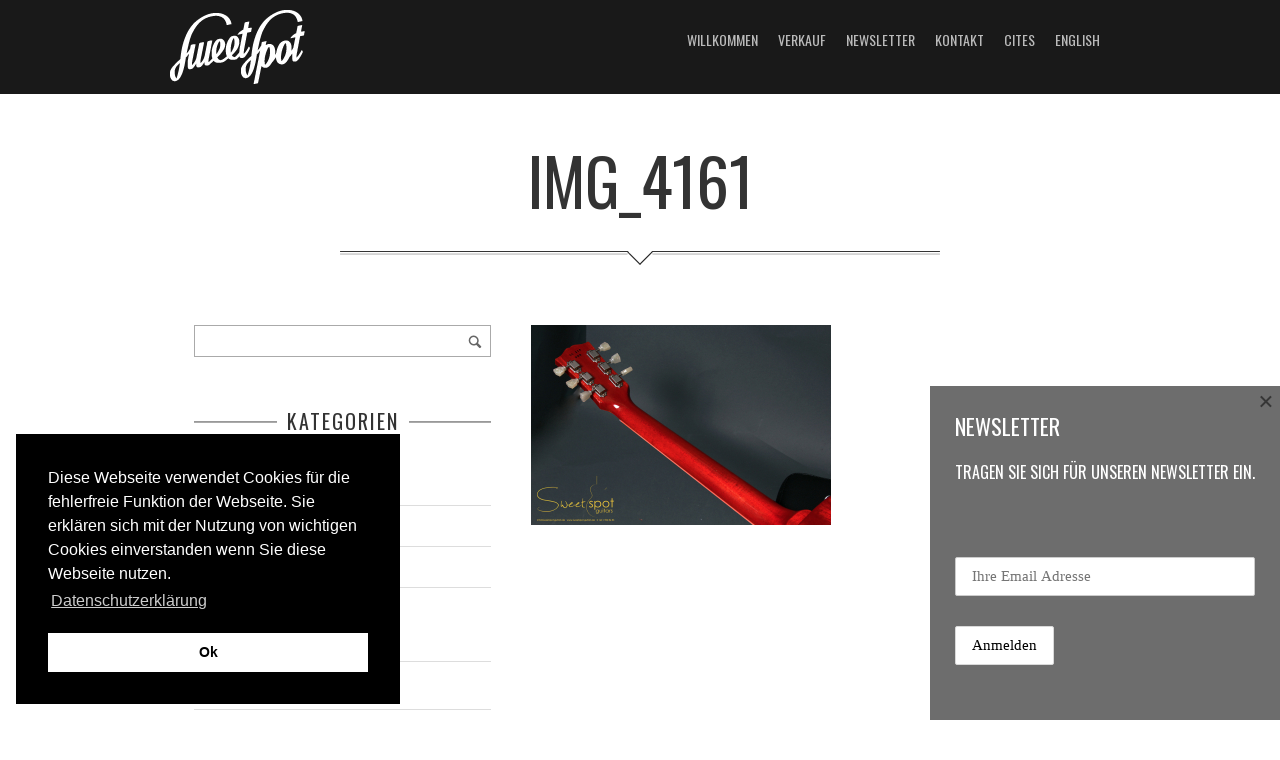

--- FILE ---
content_type: text/html; charset=UTF-8
request_url: https://sweetspot-guitars.de/verkauft/2013-gibson-les-paul-1959-rosie-historic-reissue-collectors-choice-11-custom-shop-aged-dark-cherry-sunburst/attachment/img_4161/
body_size: 15592
content:
<!DOCTYPE html> <!--[if IE 8]><html class="ie ie8 no-js" lang="de-DE"> <![endif]--> <!--[if !(IE 7) | !(IE 8)  ]><!--><html class="no-js" lang="de-DE"> <!--<![endif]--><head><meta charset="UTF-8" /><meta name="viewport" content="width=device-width, initial-scale=1"><link rel="profile" href="http://gmpg.org/xfn/11" /><link rel="pingback" href="https://sweetspot-guitars.de/xmlrpc.php" /> <!--[if lt IE 9]> <script src="https://sweetspot-guitars.de/wp-content/themes/norris/js/html5.js" type="text/javascript"></script> <![endif]--><meta name='robots' content='index, follow, max-image-preview:large, max-snippet:-1, max-video-preview:-1' /><title>IMG_4161 - Sweetspot Guitars</title><link rel="canonical" href="https://sweetspot-guitars.de/verkauft/2013-gibson-les-paul-1959-rosie-historic-reissue-collectors-choice-11-custom-shop-aged-dark-cherry-sunburst/attachment/img_4161/" /><meta property="og:locale" content="de_DE" /><meta property="og:type" content="article" /><meta property="og:title" content="IMG_4161 - Sweetspot Guitars" /><meta property="og:url" content="https://sweetspot-guitars.de/verkauft/2013-gibson-les-paul-1959-rosie-historic-reissue-collectors-choice-11-custom-shop-aged-dark-cherry-sunburst/attachment/img_4161/" /><meta property="og:site_name" content="Sweetspot Guitars" /><meta property="article:publisher" content="https://www.facebook.com/SweetspotGuitars/" /><meta property="og:image" content="https://sweetspot-guitars.de/verkauft/2013-gibson-les-paul-1959-rosie-historic-reissue-collectors-choice-11-custom-shop-aged-dark-cherry-sunburst/attachment/img_4161" /><meta property="og:image:width" content="1024" /><meta property="og:image:height" content="683" /><meta property="og:image:type" content="image/jpeg" /><meta name="twitter:card" content="summary_large_image" /> <script type="application/ld+json" class="yoast-schema-graph">{"@context":"https://schema.org","@graph":[{"@type":"WebPage","@id":"https://sweetspot-guitars.de/verkauft/2013-gibson-les-paul-1959-rosie-historic-reissue-collectors-choice-11-custom-shop-aged-dark-cherry-sunburst/attachment/img_4161/","url":"https://sweetspot-guitars.de/verkauft/2013-gibson-les-paul-1959-rosie-historic-reissue-collectors-choice-11-custom-shop-aged-dark-cherry-sunburst/attachment/img_4161/","name":"IMG_4161 - Sweetspot Guitars","isPartOf":{"@id":"https://sweetspot-guitars.de/#website"},"primaryImageOfPage":{"@id":"https://sweetspot-guitars.de/verkauft/2013-gibson-les-paul-1959-rosie-historic-reissue-collectors-choice-11-custom-shop-aged-dark-cherry-sunburst/attachment/img_4161/#primaryimage"},"image":{"@id":"https://sweetspot-guitars.de/verkauft/2013-gibson-les-paul-1959-rosie-historic-reissue-collectors-choice-11-custom-shop-aged-dark-cherry-sunburst/attachment/img_4161/#primaryimage"},"thumbnailUrl":"https://sweetspot-guitars.de/wp-content/uploads/2015/12/IMG_4161.jpg","datePublished":"2015-12-19T12:19:45+00:00","breadcrumb":{"@id":"https://sweetspot-guitars.de/verkauft/2013-gibson-les-paul-1959-rosie-historic-reissue-collectors-choice-11-custom-shop-aged-dark-cherry-sunburst/attachment/img_4161/#breadcrumb"},"inLanguage":"de","potentialAction":[{"@type":"ReadAction","target":["https://sweetspot-guitars.de/verkauft/2013-gibson-les-paul-1959-rosie-historic-reissue-collectors-choice-11-custom-shop-aged-dark-cherry-sunburst/attachment/img_4161/"]}]},{"@type":"ImageObject","inLanguage":"de","@id":"https://sweetspot-guitars.de/verkauft/2013-gibson-les-paul-1959-rosie-historic-reissue-collectors-choice-11-custom-shop-aged-dark-cherry-sunburst/attachment/img_4161/#primaryimage","url":"https://sweetspot-guitars.de/wp-content/uploads/2015/12/IMG_4161.jpg","contentUrl":"https://sweetspot-guitars.de/wp-content/uploads/2015/12/IMG_4161.jpg","width":1024,"height":683},{"@type":"BreadcrumbList","@id":"https://sweetspot-guitars.de/verkauft/2013-gibson-les-paul-1959-rosie-historic-reissue-collectors-choice-11-custom-shop-aged-dark-cherry-sunburst/attachment/img_4161/#breadcrumb","itemListElement":[{"@type":"ListItem","position":1,"name":"Home","item":"https://sweetspot-guitars.de/"},{"@type":"ListItem","position":2,"name":"2013 Gibson Les Paul 1959 ROSIE Historic Reissue Collectors Choice #11 Custom Shop Aged Dark Cherry Sunburst","item":"https://sweetspot-guitars.de/verkauft/2013-gibson-les-paul-1959-rosie-historic-reissue-collectors-choice-11-custom-shop-aged-dark-cherry-sunburst/"},{"@type":"ListItem","position":3,"name":"IMG_4161"}]},{"@type":"WebSite","@id":"https://sweetspot-guitars.de/#website","url":"https://sweetspot-guitars.de/","name":"Sweetspot Guitars","description":"Gebrauchte Vintage Gitarren von Gibson, Fender und Gretsch. Stets möchten wir ihren Anspruch an ein Top Instrument übertreffen.","publisher":{"@id":"https://sweetspot-guitars.de/#organization"},"potentialAction":[{"@type":"SearchAction","target":{"@type":"EntryPoint","urlTemplate":"https://sweetspot-guitars.de/?s={search_term_string}"},"query-input":{"@type":"PropertyValueSpecification","valueRequired":true,"valueName":"search_term_string"}}],"inLanguage":"de"},{"@type":"Organization","@id":"https://sweetspot-guitars.de/#organization","name":"Sweetspot Guitars","url":"https://sweetspot-guitars.de/","logo":{"@type":"ImageObject","inLanguage":"de","@id":"https://sweetspot-guitars.de/#/schema/logo/image/","url":"https://sweetspot-guitars.de/wp-content/uploads/2016/04/Finales-Logo.jpg","contentUrl":"https://sweetspot-guitars.de/wp-content/uploads/2016/04/Finales-Logo.jpg","width":2000,"height":878,"caption":"Sweetspot Guitars"},"image":{"@id":"https://sweetspot-guitars.de/#/schema/logo/image/"},"sameAs":["https://www.facebook.com/SweetspotGuitars/","https://www.youtube.com/user/SweetspotGuitars"]}]}</script> <link rel='dns-prefetch' href='//platform-api.sharethis.com' /><link rel='dns-prefetch' href='//fonts.googleapis.com' /><link rel="alternate" type="application/rss+xml" title="Sweetspot Guitars &raquo; Feed" href="https://sweetspot-guitars.de/feed/" /><link rel="alternate" type="application/rss+xml" title="Sweetspot Guitars &raquo; Kommentar-Feed" href="https://sweetspot-guitars.de/comments/feed/" /><link rel="alternate" title="oEmbed (JSON)" type="application/json+oembed" href="https://sweetspot-guitars.de/wp-json/oembed/1.0/embed?url=https%3A%2F%2Fsweetspot-guitars.de%2Fverkauft%2F2013-gibson-les-paul-1959-rosie-historic-reissue-collectors-choice-11-custom-shop-aged-dark-cherry-sunburst%2Fattachment%2Fimg_4161%2F" /><link rel="alternate" title="oEmbed (XML)" type="text/xml+oembed" href="https://sweetspot-guitars.de/wp-json/oembed/1.0/embed?url=https%3A%2F%2Fsweetspot-guitars.de%2Fverkauft%2F2013-gibson-les-paul-1959-rosie-historic-reissue-collectors-choice-11-custom-shop-aged-dark-cherry-sunburst%2Fattachment%2Fimg_4161%2F&#038;format=xml" /><style id='wp-img-auto-sizes-contain-inline-css' type='text/css'>img:is([sizes=auto i],[sizes^="auto," i]){contain-intrinsic-size:3000px 1500px}
/*# sourceURL=wp-img-auto-sizes-contain-inline-css */</style><link rel='stylesheet' id='envira-tags-tags-frontend-css' href='https://sweetspot-guitars.de/wp-content/cache/autoptimize/1/autoptimize_single_4f47f85eafc88e149c8b258aea1a4e17.php?ver=1.13.1' type='text/css' media='all' /><link rel='stylesheet' id='wi-portfolio-css' href='https://sweetspot-guitars.de/wp-content/cache/autoptimize/1/autoptimize_single_5b0d2db98f61a5a8099dbfcc455a6c8a.php?ver=6.9' type='text/css' media='all' /><link rel='stylesheet' id='wi-portfolio-responsive-css' href='https://sweetspot-guitars.de/wp-content/cache/autoptimize/1/autoptimize_single_f9d43e9bbe4d930dcc7a5a78f55a271c.php?ver=6.9' type='text/css' media='all' /><link rel='stylesheet' id='wi-colorbox-css' href='https://sweetspot-guitars.de/wp-content/cache/autoptimize/1/autoptimize_single_a7b0b5e0afd216504a7133535de4281f.php?ver=6.9' type='text/css' media='all' /><style id='wp-emoji-styles-inline-css' type='text/css'>img.wp-smiley, img.emoji {
		display: inline !important;
		border: none !important;
		box-shadow: none !important;
		height: 1em !important;
		width: 1em !important;
		margin: 0 0.07em !important;
		vertical-align: -0.1em !important;
		background: none !important;
		padding: 0 !important;
	}
/*# sourceURL=wp-emoji-styles-inline-css */</style><link rel='stylesheet' id='wp-block-library-css' href='https://sweetspot-guitars.de/wp-includes/css/dist/block-library/style.min.css?ver=6.9' type='text/css' media='all' /><style id='global-styles-inline-css' type='text/css'>:root{--wp--preset--aspect-ratio--square: 1;--wp--preset--aspect-ratio--4-3: 4/3;--wp--preset--aspect-ratio--3-4: 3/4;--wp--preset--aspect-ratio--3-2: 3/2;--wp--preset--aspect-ratio--2-3: 2/3;--wp--preset--aspect-ratio--16-9: 16/9;--wp--preset--aspect-ratio--9-16: 9/16;--wp--preset--color--black: #000000;--wp--preset--color--cyan-bluish-gray: #abb8c3;--wp--preset--color--white: #ffffff;--wp--preset--color--pale-pink: #f78da7;--wp--preset--color--vivid-red: #cf2e2e;--wp--preset--color--luminous-vivid-orange: #ff6900;--wp--preset--color--luminous-vivid-amber: #fcb900;--wp--preset--color--light-green-cyan: #7bdcb5;--wp--preset--color--vivid-green-cyan: #00d084;--wp--preset--color--pale-cyan-blue: #8ed1fc;--wp--preset--color--vivid-cyan-blue: #0693e3;--wp--preset--color--vivid-purple: #9b51e0;--wp--preset--gradient--vivid-cyan-blue-to-vivid-purple: linear-gradient(135deg,rgb(6,147,227) 0%,rgb(155,81,224) 100%);--wp--preset--gradient--light-green-cyan-to-vivid-green-cyan: linear-gradient(135deg,rgb(122,220,180) 0%,rgb(0,208,130) 100%);--wp--preset--gradient--luminous-vivid-amber-to-luminous-vivid-orange: linear-gradient(135deg,rgb(252,185,0) 0%,rgb(255,105,0) 100%);--wp--preset--gradient--luminous-vivid-orange-to-vivid-red: linear-gradient(135deg,rgb(255,105,0) 0%,rgb(207,46,46) 100%);--wp--preset--gradient--very-light-gray-to-cyan-bluish-gray: linear-gradient(135deg,rgb(238,238,238) 0%,rgb(169,184,195) 100%);--wp--preset--gradient--cool-to-warm-spectrum: linear-gradient(135deg,rgb(74,234,220) 0%,rgb(151,120,209) 20%,rgb(207,42,186) 40%,rgb(238,44,130) 60%,rgb(251,105,98) 80%,rgb(254,248,76) 100%);--wp--preset--gradient--blush-light-purple: linear-gradient(135deg,rgb(255,206,236) 0%,rgb(152,150,240) 100%);--wp--preset--gradient--blush-bordeaux: linear-gradient(135deg,rgb(254,205,165) 0%,rgb(254,45,45) 50%,rgb(107,0,62) 100%);--wp--preset--gradient--luminous-dusk: linear-gradient(135deg,rgb(255,203,112) 0%,rgb(199,81,192) 50%,rgb(65,88,208) 100%);--wp--preset--gradient--pale-ocean: linear-gradient(135deg,rgb(255,245,203) 0%,rgb(182,227,212) 50%,rgb(51,167,181) 100%);--wp--preset--gradient--electric-grass: linear-gradient(135deg,rgb(202,248,128) 0%,rgb(113,206,126) 100%);--wp--preset--gradient--midnight: linear-gradient(135deg,rgb(2,3,129) 0%,rgb(40,116,252) 100%);--wp--preset--font-size--small: 13px;--wp--preset--font-size--medium: 20px;--wp--preset--font-size--large: 36px;--wp--preset--font-size--x-large: 42px;--wp--preset--spacing--20: 0.44rem;--wp--preset--spacing--30: 0.67rem;--wp--preset--spacing--40: 1rem;--wp--preset--spacing--50: 1.5rem;--wp--preset--spacing--60: 2.25rem;--wp--preset--spacing--70: 3.38rem;--wp--preset--spacing--80: 5.06rem;--wp--preset--shadow--natural: 6px 6px 9px rgba(0, 0, 0, 0.2);--wp--preset--shadow--deep: 12px 12px 50px rgba(0, 0, 0, 0.4);--wp--preset--shadow--sharp: 6px 6px 0px rgba(0, 0, 0, 0.2);--wp--preset--shadow--outlined: 6px 6px 0px -3px rgb(255, 255, 255), 6px 6px rgb(0, 0, 0);--wp--preset--shadow--crisp: 6px 6px 0px rgb(0, 0, 0);}:where(.is-layout-flex){gap: 0.5em;}:where(.is-layout-grid){gap: 0.5em;}body .is-layout-flex{display: flex;}.is-layout-flex{flex-wrap: wrap;align-items: center;}.is-layout-flex > :is(*, div){margin: 0;}body .is-layout-grid{display: grid;}.is-layout-grid > :is(*, div){margin: 0;}:where(.wp-block-columns.is-layout-flex){gap: 2em;}:where(.wp-block-columns.is-layout-grid){gap: 2em;}:where(.wp-block-post-template.is-layout-flex){gap: 1.25em;}:where(.wp-block-post-template.is-layout-grid){gap: 1.25em;}.has-black-color{color: var(--wp--preset--color--black) !important;}.has-cyan-bluish-gray-color{color: var(--wp--preset--color--cyan-bluish-gray) !important;}.has-white-color{color: var(--wp--preset--color--white) !important;}.has-pale-pink-color{color: var(--wp--preset--color--pale-pink) !important;}.has-vivid-red-color{color: var(--wp--preset--color--vivid-red) !important;}.has-luminous-vivid-orange-color{color: var(--wp--preset--color--luminous-vivid-orange) !important;}.has-luminous-vivid-amber-color{color: var(--wp--preset--color--luminous-vivid-amber) !important;}.has-light-green-cyan-color{color: var(--wp--preset--color--light-green-cyan) !important;}.has-vivid-green-cyan-color{color: var(--wp--preset--color--vivid-green-cyan) !important;}.has-pale-cyan-blue-color{color: var(--wp--preset--color--pale-cyan-blue) !important;}.has-vivid-cyan-blue-color{color: var(--wp--preset--color--vivid-cyan-blue) !important;}.has-vivid-purple-color{color: var(--wp--preset--color--vivid-purple) !important;}.has-black-background-color{background-color: var(--wp--preset--color--black) !important;}.has-cyan-bluish-gray-background-color{background-color: var(--wp--preset--color--cyan-bluish-gray) !important;}.has-white-background-color{background-color: var(--wp--preset--color--white) !important;}.has-pale-pink-background-color{background-color: var(--wp--preset--color--pale-pink) !important;}.has-vivid-red-background-color{background-color: var(--wp--preset--color--vivid-red) !important;}.has-luminous-vivid-orange-background-color{background-color: var(--wp--preset--color--luminous-vivid-orange) !important;}.has-luminous-vivid-amber-background-color{background-color: var(--wp--preset--color--luminous-vivid-amber) !important;}.has-light-green-cyan-background-color{background-color: var(--wp--preset--color--light-green-cyan) !important;}.has-vivid-green-cyan-background-color{background-color: var(--wp--preset--color--vivid-green-cyan) !important;}.has-pale-cyan-blue-background-color{background-color: var(--wp--preset--color--pale-cyan-blue) !important;}.has-vivid-cyan-blue-background-color{background-color: var(--wp--preset--color--vivid-cyan-blue) !important;}.has-vivid-purple-background-color{background-color: var(--wp--preset--color--vivid-purple) !important;}.has-black-border-color{border-color: var(--wp--preset--color--black) !important;}.has-cyan-bluish-gray-border-color{border-color: var(--wp--preset--color--cyan-bluish-gray) !important;}.has-white-border-color{border-color: var(--wp--preset--color--white) !important;}.has-pale-pink-border-color{border-color: var(--wp--preset--color--pale-pink) !important;}.has-vivid-red-border-color{border-color: var(--wp--preset--color--vivid-red) !important;}.has-luminous-vivid-orange-border-color{border-color: var(--wp--preset--color--luminous-vivid-orange) !important;}.has-luminous-vivid-amber-border-color{border-color: var(--wp--preset--color--luminous-vivid-amber) !important;}.has-light-green-cyan-border-color{border-color: var(--wp--preset--color--light-green-cyan) !important;}.has-vivid-green-cyan-border-color{border-color: var(--wp--preset--color--vivid-green-cyan) !important;}.has-pale-cyan-blue-border-color{border-color: var(--wp--preset--color--pale-cyan-blue) !important;}.has-vivid-cyan-blue-border-color{border-color: var(--wp--preset--color--vivid-cyan-blue) !important;}.has-vivid-purple-border-color{border-color: var(--wp--preset--color--vivid-purple) !important;}.has-vivid-cyan-blue-to-vivid-purple-gradient-background{background: var(--wp--preset--gradient--vivid-cyan-blue-to-vivid-purple) !important;}.has-light-green-cyan-to-vivid-green-cyan-gradient-background{background: var(--wp--preset--gradient--light-green-cyan-to-vivid-green-cyan) !important;}.has-luminous-vivid-amber-to-luminous-vivid-orange-gradient-background{background: var(--wp--preset--gradient--luminous-vivid-amber-to-luminous-vivid-orange) !important;}.has-luminous-vivid-orange-to-vivid-red-gradient-background{background: var(--wp--preset--gradient--luminous-vivid-orange-to-vivid-red) !important;}.has-very-light-gray-to-cyan-bluish-gray-gradient-background{background: var(--wp--preset--gradient--very-light-gray-to-cyan-bluish-gray) !important;}.has-cool-to-warm-spectrum-gradient-background{background: var(--wp--preset--gradient--cool-to-warm-spectrum) !important;}.has-blush-light-purple-gradient-background{background: var(--wp--preset--gradient--blush-light-purple) !important;}.has-blush-bordeaux-gradient-background{background: var(--wp--preset--gradient--blush-bordeaux) !important;}.has-luminous-dusk-gradient-background{background: var(--wp--preset--gradient--luminous-dusk) !important;}.has-pale-ocean-gradient-background{background: var(--wp--preset--gradient--pale-ocean) !important;}.has-electric-grass-gradient-background{background: var(--wp--preset--gradient--electric-grass) !important;}.has-midnight-gradient-background{background: var(--wp--preset--gradient--midnight) !important;}.has-small-font-size{font-size: var(--wp--preset--font-size--small) !important;}.has-medium-font-size{font-size: var(--wp--preset--font-size--medium) !important;}.has-large-font-size{font-size: var(--wp--preset--font-size--large) !important;}.has-x-large-font-size{font-size: var(--wp--preset--font-size--x-large) !important;}
/*# sourceURL=global-styles-inline-css */</style><style id='classic-theme-styles-inline-css' type='text/css'>/*! This file is auto-generated */
.wp-block-button__link{color:#fff;background-color:#32373c;border-radius:9999px;box-shadow:none;text-decoration:none;padding:calc(.667em + 2px) calc(1.333em + 2px);font-size:1.125em}.wp-block-file__button{background:#32373c;color:#fff;text-decoration:none}
/*# sourceURL=/wp-includes/css/classic-themes.min.css */</style><link rel='stylesheet' id='contact-form-7-css' href='https://sweetspot-guitars.de/wp-content/cache/autoptimize/1/autoptimize_single_64ac31699f5326cb3c76122498b76f66.php?ver=6.1.4' type='text/css' media='all' /><link rel='stylesheet' id='wi-awesome-font-css' href='https://sweetspot-guitars.de/wp-content/plugins/wi-shortcodes/includes/css/font-awesome.min.css?ver=6.9' type='text/css' media='all' /><link rel='stylesheet' id='wi-icomoon-font-css' href='https://sweetspot-guitars.de/wp-content/cache/autoptimize/1/autoptimize_single_f72d43baeedcd61ccee2532e3f470a64.php?ver=6.9' type='text/css' media='all' /><link rel='stylesheet' id='wi-shortcodes-style-css' href='https://sweetspot-guitars.de/wp-content/cache/autoptimize/1/autoptimize_single_9e1c6ee9a704b8dd0dd352714e12465a.php?ver=6.9' type='text/css' media='all' /><link rel='stylesheet' id='wi-shortcodes-responsive-css' href='https://sweetspot-guitars.de/wp-content/cache/autoptimize/1/autoptimize_single_3602b6538dc7bf7d78ec86e6cedd2960.php?ver=6.9' type='text/css' media='all' /><link rel='stylesheet' id='mc4wp-form-themes-css' href='https://sweetspot-guitars.de/wp-content/cache/autoptimize/1/autoptimize_single_afbf3d0bbfa6ce205232ea67532425ca.php?ver=4.10.9' type='text/css' media='all' /><link rel='stylesheet' id='wi-normalize-css' href='https://sweetspot-guitars.de/wp-content/cache/autoptimize/1/autoptimize_single_cf25d32bf7efb5e09dd6cf0810835e8b.php?ver=6.9' type='text/css' media='all' /><link rel='stylesheet' id='wi-bootstrap-css' href='https://sweetspot-guitars.de/wp-content/themes/norris/css/bootstrap.min.css?ver=6.9' type='text/css' media='all' /><link rel='stylesheet' id='wi-awesome-css' href='https://sweetspot-guitars.de/wp-content/themes/norris/css/font-awesome.min.css?ver=6.9' type='text/css' media='all' /><link rel='stylesheet' id='wi-icomoon-css' href='https://sweetspot-guitars.de/wp-content/cache/autoptimize/1/autoptimize_single_f72d43baeedcd61ccee2532e3f470a64.php?ver=6.9' type='text/css' media='all' /><link rel='stylesheet' id='wi-shortcodes-css' href='https://sweetspot-guitars.de/wp-content/cache/autoptimize/1/autoptimize_single_fde582ee406707693f4bb4ae1cd4b6b4.php?ver=6.9' type='text/css' media='all' /><link rel='stylesheet' id='wi-woocommerce-css' href='https://sweetspot-guitars.de/wp-content/cache/autoptimize/1/autoptimize_single_4c10b1caccd2604781f2a972b1a2b25f.php?ver=6.9' type='text/css' media='all' /><link rel='stylesheet' id='wi-stylesheet-css' href='https://sweetspot-guitars.de/wp-content/cache/autoptimize/1/autoptimize_single_6c7ff89b60e144311894860d8ae3c8d1.php?ver=6.9' type='text/css' media='all' /><link rel='stylesheet' id='wi-bootstrap-responsive-css' href='https://sweetspot-guitars.de/wp-content/themes/norris/css/bootstrap-responsive.min.css?ver=6.9' type='text/css' media='all' /><link rel='stylesheet' id='wi-responsive-css' href='https://sweetspot-guitars.de/wp-content/cache/autoptimize/1/autoptimize_single_d06b83a4fd21388c77e8d4caefa58aae.php?ver=6.9' type='text/css' media='all' /><link rel='stylesheet' id='wi-google-font-Oswald-css' href='https://fonts.googleapis.com/css?family=Oswald%3A100%2C200%2C300%2C400%2C500%2C600%2C700%2C800%2C900&#038;subset=latin%2Cgreek-ext%2Ccyrillic%2Clatin-ext%2Cgreek%2Ccyrillic-ext%2Cvietnamese&#038;ver=6.9' type='text/css' media='all' /><link rel='stylesheet' id='boxzilla-css' href='https://sweetspot-guitars.de/wp-content/cache/autoptimize/1/autoptimize_single_e09c784b5e621354a147eee9f2a8a391.php?ver=3.4.5' type='text/css' media='all' /> <script type="text/javascript" src="https://sweetspot-guitars.de/wp-includes/js/jquery/jquery.min.js?ver=3.7.1" id="jquery-core-js"></script> <script defer type="text/javascript" src="https://sweetspot-guitars.de/wp-includes/js/jquery/jquery-migrate.min.js?ver=3.4.1" id="jquery-migrate-js"></script> <script defer type="text/javascript" src="https://sweetspot-guitars.de/wp-content/cache/autoptimize/1/autoptimize_single_1258d3cdc71540b07f3422a31e41f21a.php?ver=2.8.3" id="wi-modernizr-js"></script> <script defer type="text/javascript" src="//platform-api.sharethis.com/js/sharethis.js#source=googleanalytics-wordpress#product=ga&amp;property=5eeca968b61c220011097fde" id="googleanalytics-platform-sharethis-js"></script> <link rel="https://api.w.org/" href="https://sweetspot-guitars.de/wp-json/" /><link rel="alternate" title="JSON" type="application/json" href="https://sweetspot-guitars.de/wp-json/wp/v2/media/421" /><link rel="EditURI" type="application/rsd+xml" title="RSD" href="https://sweetspot-guitars.de/xmlrpc.php?rsd" /><meta name="generator" content="WordPress 6.9" /><link rel='shortlink' href='https://sweetspot-guitars.de/?p=421' /><style type="text/css">/* Top area overlay
		------------------------------------------------- */
				#wi-top-area .overlay {
			opacity:0.4;
			-ms-filter: "progid:DXImageTransform.Microsoft.Alpha(Opacity=40)";
			filter: alpha(opacity=40);
			}
		
		/* Header top black line
		------------------------------------------------- */
				
		#wi-header {
			border-top:none;
		}
				
		/* Logo
		------------------------------------------------- */
				
		#wi-logo img {
			margin-top:0px;			
		}
						#wi-logo img {
			margin-left:0px;
		}
				
		/* Footer pattern
		------------------------------------------------- */
				
		/* Footer custom pattern
		------------------------------------------------- */
						/* Footer use color instead of pattern
		------------------------------------------------- */
				
		/* Body background color
		------------------------------------------------- */
				
		/* Primary Color
		------------------------------------------------- */
				a, 
		a:hover,
		blockquote em,
		blockquote cite,
		blockquote em a,
		blockquote em a:hover,
		blockquote cite a,
		blockquote cite a:hover,
		.page-links > a:hover,
		.authorbox .text h4 a,
		
		.widget_recent_entries ul li a:hover,
		.widget_archive ul li a:hover,
		.widget_categories ul li a:hover,
		.widget_meta ul li a:hover,
		.widget_pages ul li a:hover,
		.widget_nav_menu ul li a:hover,
		.widget_recent_comments ul li a:hover,
		.widget_rss ul li a:hover,
		
		.wi-member .role,
		.wi-testimonial .author .name,
		
		.wi-portfolio-filter ul li.active a,
		
		/* WooCommerce */
		.woocommerce .star-rating span:before, 
		.woocommerce-page .star-rating span:before
		{
			color:#938701;
		}
		ul#slide-list li.current-slide a,
		ul#slide-list li.current-slide a:hover,
		.gallery-icon:hover,
		.header-slider .flex-control-paging li a.flex-active,
		.text-slider .flex-control-paging li a.flex-active,
		#respond #submit:hover,
		.wpcf7 .wpcf7-submit:hover,
		
		.progress .fore .bar,
		.testimonial-slider .flex-control-paging li a.flex-active,
		.wi-button .btn-primary,
		.wi-pricing .pricing-column.featured,
		.wi-flexslider .flex-control-paging li a.flex-active,
		
		.portfolio-thumb-slider .flex-control-paging li a.flex-active,
		
		.dark-skin .wi-tab .tabnav ul li.active a,
		
		/* WooCommerce */
		.woocommerce span.onsale, 
		.woocommerce-page span.onsale,
		.woocommerce a.button.alt:hover,
		.woocommerce button.button.alt:hover,
		.woocommerce input.button.alt:hover,
		.woocommerce #respond input#submit.alt:hover,
		.woocommerce-page a.button.alt:hover, 
		.woocommerce-page button.button.alt:hover, 
		.woocommerce-page input.button.alt:hover,
		.woocommerce-page #respond input#submit.alt:hover,
		.woocommerce #review_form #respond .form-submit input:hover, 
		.woocommerce-page #review_form #respond .form-submit input:hover,
		.woocommerce #review_form #respond .form-submit input:focus,
		.woocommerce-page #review_form #respond .form-submit input:focus,
		.woocommerce #review_form #respond .form-submit input:active,
		.woocommerce-page #review_form #respond .form-submit input:active	
		{
			background-color:#938701;
		}		
		.wi-portfolio-filter ul li.active a,
		
		/* WooCommerce */
		.woocommerce #review_form #respond .form-submit input:hover, 
		.woocommerce-page #review_form #respond .form-submit input:hover,
		.woocommerce #review_form #respond .form-submit input:focus,
		.woocommerce-page #review_form #respond .form-submit input:focus,
		.woocommerce #review_form #respond .form-submit input:active,
		.woocommerce-page #review_form #respond .form-submit input:active
		{
			border-color:#938701;
		}
		
		.woocommerce ul.products li.product.featured, 
		.woocommerce-page ul.products li.product.featured {
			box-shadow:0 3px 0 #938701;
		}
				
		/* Link Color
		------------------------------------------------- */
				a,
		a:hover,
		.authorbox .text h4 a,
		blockquote em a,
		blockquote em a:hover,
		blockquote cite a,
		blockquote cite a:hover,
		.page-links > a:hover,
		.authorbox .text h4 a,
		
		.widget_recent_entries ul li a:hover,
		.widget_archive ul li a:hover,
		.widget_categories ul li a:hover,
		.widget_meta ul li a:hover,
		.widget_pages ul li a:hover,
		.widget_nav_menu ul li a:hover,
		.widget_recent_comments ul li a:hover,
		.widget_rss ul li a:hover,
		
		.close-portfolio a:hover,
		.portfolio-navi ul li a:hover
		{
			color:#ffa801;
		}
				
		/* Selection Color
		------------------------------------------------- */
				
		/* Header background color dark skin
		------------------------------------------------- */
				
		/* Typography
		------------------------------------------------- */
			/* Body */
				body {
			font-size:15px;			
		}
							h1 {
				font-size:36px;
			}
							h2 {
				font-size:28px;
			}
							h3 {
				font-size:22px;
			}
							h4 {
				font-size:16px;
			}
							h5 {
				font-size:13px;
			}
							h6 {
				font-size:13px;
			}
							/* Blog Title */
				.article .title {
			font-size:28px;
		}
				@media (min-width: 768px) and (max-width: 979px) {
			.article .title {
				font-size:19px;
			}
		}
		@media (max-width: 768px) {
			.article .title {
			}
		}
		@media (max-width: 480px) {
			.article .title {
				font-size:19px;
			}
		}
							/* Single Title */
				.single .post-title {
			font-size:45px;
		}
				@media (min-width: 768px) and (max-width: 979px) {
			.single .post-title {
				font-size:36px;
			}
		}
		@media (max-width: 768px) {
			.single .post-title {
				font-size:31px;
			}
		}
		@media (max-width: 480px) {
			.single .post-title {
				font-size:27px;
			}
		}
							/* Page title */
				.page-title,
		.wi-page .title-area .title {
			font-size:65px;
		}
				@media (min-width: 768px) and (max-width: 979px) {
			.page-title,
			.wi-page .title-area .title {
				font-size:52px;
			}
		}
		@media (max-width: 768px) {
			.page-title,
			.wi-page .title-area .title {
				font-size:52px;
			}
		}
		@media (max-width: 480px) {
			.page-title,
			.wi-page .title-area .title {
				font-size:42px;
			}
		}
							/* Toparea Big Heading */
				#wi-top-area .heading-text {
			font-size:100px;
		}
				@media (min-width: 768px) and (max-width: 979px) {
			#wi-top-area .heading-text {
				font-size:80px;
			}
		}
		@media (max-width: 768px) {
			#wi-top-area .heading-text {
				font-size:65px;
			}
		}
		@media (max-width: 480px) {
			#wi-top-area .heading-text {
				font-size:50px;
			}
		}
						
				body,
		.page-subtitle,
		#wi-top-area .small-text,
		.wi-page .title-area .subtitle,
		.headline .meta,
		#respond input[type="text"], 
		#respond input[type="text"]:focus, 
		#respond textarea, 
		#respond textarea:focus,
		.searchform .s, .searchform .s:focus,
		.wpcf7 input[type=text],
		.wpcf7 input[type=text]:focus,
		.wpcf7 input[type=email],
		.wpcf7 input[type=email]:focus,
		.wpcf7 textarea,
		.wpcf7 textarea:focus,
		
		.wi-testimonial .content
		{
			font-family:Georgia, serif;
		}
						h1, h2, h3, h4, h5, h6, dl dt,
		#wi-top-area .wi-button .btn,
		.text-slider,
		#wi-logo a,
		.page-separator .wi-button .btn,
		.link-area .link-button,
		.post-nav .ele a,
		.tags,
		.commentlist .fn,
		#respond .comment-ele label,
		#respond #submit,
		.tagcloud a,
		
		.widget_recent_entries ul li,
		.widget_archive ul li,
		.widget_categories ul li,
		.widget_meta ul li,
		.widget_pages ul li,
		.widget_nav_menu ul li,
		.widget_recent_comments ul li,
		.widget_rss ul li,
		
		#wp-calendar caption,
		#wp-calendar th,
		#wp-calendar td,
		.wpcf7 p,
		.wpcf7 .wpcf7-submit,
		div.wpcf7-response-output,
		
		.recent-item .meta,
		.recent-item .readmore-link,
		.progress .fore .name,
		.wi-count .name,
		.wi-member .name,
		.bigtext,
		.wi-pricing .pricing-column .title-row,
		.wi-toggle .toggle-title,
		.wi-tab .tabnav ul li a,
		.wi-piechart .number,
		.wi-piechart-container .name,
		
		.wi-portfolio-filter ul li a,
		.portfolio-item .thumb .name,
		.portfolio-navi ul li a,
		
		/* woocommerce */
		.woocommerce .woocommerce-breadcrumb, 
		.woocommerce-page .woocommerce-breadcrumb,
		.woocommerce-result-count,
		.woocommerce-ordering select,
		.woocommerce span.onsale, 
		.woocommerce-page span.onsale,
		.woocommerce a.button, 
		.woocommerce button.button, 
		.woocommerce input.button, 
		.woocommerce #respond input#submit, 
		.woocommerce-page a.button, 
		.woocommerce-page button.button, 
		.woocommerce-page input.button, 
		.woocommerce-page #respond input#submit,
		.woocommerce a.wc-forward,
		.woocommerce-page a.wc-forward,
		.woocommerce a.button.wc-forward,
		.woocommerce-page a.button.wc-forward,
		.woocommerce div.product .woocommerce-tabs ul.tabs li,
		.woocommerce #content div.product .woocommerce-tabs ul.tabs li, 
		.woocommerce-page div.product .woocommerce-tabs ul.tabs li, 
		.woocommerce-page #content div.product .woocommerce-tabs ul.tabs li,
		.woocommerce table.shop_attributes th, 
		.woocommerce-page table.shop_attributes th,
		#commentform label,
		.woocommerce #review_form #respond .form-submit input, 
		.woocommerce-page #review_form #respond .form-submit input,
		.woocommerce #reviews #comments ol.commentlist li .comment-text p.meta,
		.woocommerce-page #reviews #comments ol.commentlist li .comment-text p.meta,
		div.ppt,
		div.pp_woocommerce .pp_description, 
		div.pp_woocommerce .pp_nav p,
		.woocommerce table.shop_table th, 
		.woocommerce-page table.shop_table th,
		.shipping-calculator-form select,
		.woocommerce .cart-collaterals .cart_totals table th,
		.woocommerce-page .cart-collaterals .cart_totals table th,
		.woocommerce form .form-row label,
		.woocommerce #payment ul.payment_methods li label, 
		.woocommerce-page #payment ul.payment_methods li label,
		.woocommerce ul.cart_list li.empty, 
		.woocommerce ul.product_list_widget li.empty, 
		.woocommerce-page ul.cart_list li.empty, 
		.woocommerce-page ul.product_list_widget li.empty,
		.woocommerce ul.cart_list li a,
		.woocommerce ul.product_list_widget li a, 
		.woocommerce-page ul.cart_list li a, 
		.woocommerce-page ul.product_list_widget li a
		
		{
			font-family:"Oswald", sans-serif;		}		
						#wi-mainnav .menu > ul > li > a
		{
			font-family:"Oswald", sans-serif;;
		}
				
		/* Portfolio
		------------------------------------------------- */</style> <script defer src="[data-uri]"></script> <style>.mc4wp-checkbox-contact-form-7{clear:both;width:auto;display:block;position:static}.mc4wp-checkbox-contact-form-7 input{float:none;vertical-align:middle;-webkit-appearance:checkbox;width:auto;max-width:21px;margin:0 6px 0 0;padding:0;position:static;display:inline-block!important}.mc4wp-checkbox-contact-form-7 label{float:none;cursor:pointer;width:auto;margin:0 0 16px;display:block;position:static}</style><script>(function() {
	(function (i, s, o, g, r, a, m) {
		i['GoogleAnalyticsObject'] = r;
		i[r] = i[r] || function () {
				(i[r].q = i[r].q || []).push(arguments)
			}, i[r].l = 1 * new Date();
		a = s.createElement(o),
			m = s.getElementsByTagName(o)[0];
		a.async = 1;
		a.src = g;
		m.parentNode.insertBefore(a, m)
	})(window, document, 'script', 'https://google-analytics.com/analytics.js', 'ga');

	ga('create', 'UA-76359101-1', 'auto');
			ga('send', 'pageview');
	})();</script> <script defer src="[data-uri]"></script> <script defer src="[data-uri]"></script><link rel='stylesheet' id='cookieconsent.min-css' href='https://sweetspot-guitars.de/wp-content/plugins/dsgvo-de/css/cookieconsent.min.css?ver=6.9' type='text/css' media='all' /><link rel='stylesheet' id='sgf-google-fonts-1-css' href='https://fonts.googleapis.com/css?family=Raleway&#038;ver=6.9' type='text/css' media='all' /></head><body class="attachment wp-singular attachment-template-default single single-attachment postid-421 attachmentid-421 attachment-jpeg wp-theme-norris wi-not-onepage header-always-stick header-dark uppercase wp-version-6-9 wp-version-from-3-8"><div id="top"></div><div class="header-container"><header id="wi-header" class="wi-header"><div class="container"><div class="row-fluid"><div class="span3"><div id="wi-logo" class="wi-logo"> <a href="https://sweetspot-guitars.de" rel="home"> <img src="https://sweetspot-guitars.de/wp-content/uploads/2019/01/LogoredElement-6-1.png" alt="Sweetspot Guitars" /> </a></div></div><div class="span9"> <a class="toggle-menu"><i class="icon-align-justify"></i></a><nav id="wi-mainnav" class="wi-mainnav"><div class="menu"><ul id="menu-hauptmenue" class="menu"><li id="menu-item-980" class="menu-item menu-item-type-post_type menu-item-object-page menu-item-home scrolltopage"><a href="https://sweetspot-guitars.de#servus-willkommen">Willkommen</a></li><li id="menu-item-232" class="menu-item menu-item-type-post_type menu-item-object-page current_page_parent"><a href="https://sweetspot-guitars.de/verkauf/">Verkauf</a></li><li id="menu-item-195" class="menu-item menu-item-type-post_type menu-item-object-page"><a href="https://sweetspot-guitars.de/newsletter/">Newsletter</a></li><li id="menu-item-196" class="menu-item menu-item-type-post_type menu-item-object-page"><a href="https://sweetspot-guitars.de/kontakt/">Kontakt</a></li><li id="menu-item-11168" class="menu-item menu-item-type-custom menu-item-object-custom"><a href="https://sweetspot-guitars.de/cites-zertifikat/cites-zertifikate-gutachten-fuer-rio-palisander-instrumente/">CITES</a></li><li id="menu-item-816" class="blog-id-2 mlp-language-nav-item menu-item menu-item-type-language menu-item-object-mlp_language"><a rel="alternate" href="https://sweetspot-guitars.de/en/">English</a></li></ul></div></nav> <select id="wi-mainnav-mobile"></select></div></div></div></header></div><div id="wi-content"><div class="headline"><div class="container"><div class="pad"><h1 class="page-title">IMG_4161</h1></div></div></div><div class="container"><div class="row-fluid"><div id="primary" class="span8"><article class="article wi-single post-421 attachment type-attachment status-inherit hentry" id="post-421"><div class="post-content"><p class="attachment"><a href='https://sweetspot-guitars.de/wp-content/uploads/2015/12/IMG_4161.jpg'><img fetchpriority="high" decoding="async" width="300" height="200" src="https://sweetspot-guitars.de/wp-content/uploads/2015/12/IMG_4161-300x200.jpg" class="attachment-medium size-medium" alt="" srcset="https://sweetspot-guitars.de/wp-content/uploads/2015/12/IMG_4161-300x200.jpg 300w, https://sweetspot-guitars.de/wp-content/uploads/2015/12/IMG_4161-768x512.jpg 768w, https://sweetspot-guitars.de/wp-content/uploads/2015/12/IMG_4161.jpg 1024w, https://sweetspot-guitars.de/wp-content/uploads/2015/12/IMG_4161-480x320.jpg 480w, https://sweetspot-guitars.de/wp-content/uploads/2015/12/IMG_4161-780x520.jpg 780w, https://sweetspot-guitars.de/wp-content/uploads/2015/12/IMG_4161-940x627.jpg 940w" sizes="(max-width: 300px) 100vw, 300px" /></a></p></div><div id="comments" class="comments-area"></div></article></div><div id="secondary" class="widget-area span4" role="complementary"><aside id="search-2" class="widget widget_search"><div class="searchform"><form role="search" method="get" class="" action="https://sweetspot-guitars.de"><div class="searchdiv"> <input type="text" value="" name="s" class="s" /> <button type="submit" class="submit" title="Search"><i class="icon-search"></i></button></div></form></div></aside><aside id="categories-2" class="widget widget_categories"><h3 class="widget-title"><span>Kategorien</span></h3><ul><li class="cat-item cat-item-122"><a href="https://sweetspot-guitars.de/category/amps/">Amps</a> (1)</li><li class="cat-item cat-item-123"><a href="https://sweetspot-guitars.de/category/cites-zertifikat/">CITES Zertifikat</a> (1)</li><li class="cat-item cat-item-81"><a href="https://sweetspot-guitars.de/category/effekte/">Effekte</a> (1)</li><li class="cat-item cat-item-5"><a href="https://sweetspot-guitars.de/category/fender/">Fender</a> (10)<ul class='children'><li class="cat-item cat-item-12"><a href="https://sweetspot-guitars.de/category/fender/stratocaster/">Stratocaster</a> (7)</li><li class="cat-item cat-item-46"><a href="https://sweetspot-guitars.de/category/fender/telecaster/">Telecaster</a> (3)</li></ul></li><li class="cat-item cat-item-4"><a href="https://sweetspot-guitars.de/category/gibson/">Gibson</a> (20)<ul class='children'><li class="cat-item cat-item-19"><a href="https://sweetspot-guitars.de/category/gibson/andere/">Andere</a> (3)</li><li class="cat-item cat-item-9"><a href="https://sweetspot-guitars.de/category/gibson/es/">ES</a> (2)</li><li class="cat-item cat-item-6"><a href="https://sweetspot-guitars.de/category/gibson/les-paul/">Les Paul</a> (15)</li></ul></li><li class="cat-item cat-item-120"><a href="https://sweetspot-guitars.de/category/jaeger-propeller/">Jaeger Propeller</a> (1)</li><li class="cat-item cat-item-92"><a href="https://sweetspot-guitars.de/category/prs/">PRS</a> (1)</li><li class="cat-item cat-item-16"><a href="https://sweetspot-guitars.de/category/verkauft/">Verkauft</a> (252)</li></ul></aside><aside id="nav_menu-2" class="widget widget_nav_menu"><div class="menu-seiten-menue-blog-container"><ul id="menu-seiten-menue-blog" class="menu"><li id="menu-item-214" class="menu-item menu-item-type-post_type menu-item-object-page menu-item-214"><a href="https://sweetspot-guitars.de/wie-kaufen/">Wie kaufen?</a></li></ul></div></aside></div></div></div></div><footer id="wi-footer"><div class="container"><div class="social"><ul><li><a href="https://www.facebook.com/SweetspotGuitars" target="_blank" rel="alternate" title="Facebook"><i class="icon-facebook"></i></a></li></ul></div><div class="copyright"><div class="footer-text"> © 2013 Sweetspot Guitars. All rights reserved.<br> <a href="https://sweetspot-guitars.de/impressum">Impressum</a> | <a href="https://sweetspot-guitars.de/agb/">AGBs</a> | <a href=" https://sweetspot-guitars.de/datenschutzerklaerung/">Datenschutz</a></div></div><div class="clearfix"></div></div></footer><div style="display: none;"><div id="boxzilla-box-6138-content"><h3><span style="color: #ffffff;">Newsletter</span></h3><h4><span style="color: #ffffff;">Tragen Sie sich für unseren Newsletter ein.</span></h4><p>&nbsp;</p><p><span style="color: #ffffff;"><script defer src="[data-uri]"></script><form id="mc4wp-form-2" class="mc4wp-form mc4wp-form-3453 mc4wp-form-theme mc4wp-form-theme-light" method="post" data-id="3453" data-name="Newsletter" ><div class="mc4wp-form-fields"><p> <input type="email" name="EMAIL" placeholder="Ihre Email Adresse" required /></p><p> <input type="submit" value="Anmelden" /></p></div><label style="display: none !important;">Lassen Sie dieses Feld leer, wenn Sie ein Mensch sind: <input type="text" name="_mc4wp_honeypot" value="" tabindex="-1" autocomplete="off" /></label><input type="hidden" name="_mc4wp_timestamp" value="1768724006" /><input type="hidden" name="_mc4wp_form_id" value="3453" /><input type="hidden" name="_mc4wp_form_element_id" value="mc4wp-form-2" /><div class="mc4wp-response"></div></form></span></p></div></div><script type="speculationrules">{"prefetch":[{"source":"document","where":{"and":[{"href_matches":"/*"},{"not":{"href_matches":["/wp-*.php","/wp-admin/*","/wp-content/uploads/*","/wp-content/*","/wp-content/plugins/*","/wp-content/themes/norris/*","/*\\?(.+)"]}},{"not":{"selector_matches":"a[rel~=\"nofollow\"]"}},{"not":{"selector_matches":".no-prefetch, .no-prefetch a"}}]},"eagerness":"conservative"}]}</script> <script defer src="[data-uri]"></script> <script defer src="[data-uri]"></script><div class="scrollup" id="scrollup"></div><script defer type="text/javascript" src="https://sweetspot-guitars.de/wp-content/cache/autoptimize/1/autoptimize_single_67b714657e7c673d1fea8b6ae873b366.php?ver=1.3" id="wi-easing-js"></script> <script defer type="text/javascript" src="https://sweetspot-guitars.de/wp-content/plugins/wi-portfolio/js/jquery.colorbox-min.js?ver=1.4.26" id="wi-colorbox-js"></script> <script type="text/javascript" src="https://sweetspot-guitars.de/wp-includes/js/dist/hooks.min.js?ver=dd5603f07f9220ed27f1" id="wp-hooks-js"></script> <script type="text/javascript" src="https://sweetspot-guitars.de/wp-includes/js/dist/i18n.min.js?ver=c26c3dc7bed366793375" id="wp-i18n-js"></script> <script defer id="wp-i18n-js-after" src="[data-uri]"></script> <script defer type="text/javascript" src="https://sweetspot-guitars.de/wp-content/cache/autoptimize/1/autoptimize_single_96e7dc3f0e8559e4a3f3ca40b17ab9c3.php?ver=6.1.4" id="swv-js"></script> <script defer id="contact-form-7-js-translations" src="[data-uri]"></script> <script defer id="contact-form-7-js-before" src="[data-uri]"></script> <script defer type="text/javascript" src="https://sweetspot-guitars.de/wp-content/cache/autoptimize/1/autoptimize_single_2912c657d0592cc532dff73d0d2ce7bb.php?ver=6.1.4" id="contact-form-7-js"></script> <script defer type="text/javascript" src="https://sweetspot-guitars.de/wp-content/cache/autoptimize/1/autoptimize_single_72e81d3ab8f0a82e7a17df92a53f7161.php?ver=1.0" id="wi-fitvids-js"></script> <script defer type="text/javascript" src="https://sweetspot-guitars.de/wp-content/cache/autoptimize/1/autoptimize_single_a96c237e7bd4d5eea6553ccda5a2fb5f.php?ver=1.0" id="wi-plugin-shortcodes-js"></script> <script defer type="text/javascript" src="https://sweetspot-guitars.de/wp-content/plugins/wi-shortcodes/includes/js/jquery.inview.min.js?ver=1.0" id="wi-inview-js"></script> <script defer type="text/javascript" src="https://sweetspot-guitars.de/wp-content/themes/norris/js/jquery.touchSwipe.min.js?ver=1.3.3" id="wi-touchswipe-js"></script> <script defer type="text/javascript" src="https://sweetspot-guitars.de/wp-content/cache/autoptimize/1/autoptimize_single_9c11fd02bd884b19d06a744b06696252.php?ver=1.0" id="wi-superfish-js"></script> <script defer type="text/javascript" src="https://sweetspot-guitars.de/wp-content/themes/norris/js/jquery.autosize-min.js?ver=1.17.1" id="wi-autosize-js"></script> <script defer type="text/javascript" src="https://sweetspot-guitars.de/wp-content/themes/norris/js/imagesloaded.pkgd.min.js?ver=3.1.6." id="wi-imagesloaded-js"></script> <script defer type="text/javascript" src="https://sweetspot-guitars.de/wp-content/cache/autoptimize/1/autoptimize_single_754fcebbf1082f189f19b68192e02fe1.php?ver=1.1.3" id="wi-parallax-js"></script> <script defer type="text/javascript" src="https://sweetspot-guitars.de/wp-content/cache/autoptimize/1/autoptimize_single_994bd166033df948348842868c968826.php?ver=1.0" id="wi-sticky-js"></script> <script defer type="text/javascript" src="https://sweetspot-guitars.de/wp-content/cache/autoptimize/1/autoptimize_single_3935c7976df16502a4f97024bbf08968.php?ver=1.0" id="wi-main-js"></script> <script defer type="text/javascript" src="https://www.google.com/recaptcha/api.js?render=6LdB94oUAAAAAER-wHRd1l38lA1tid94CClyPB96&amp;ver=3.0" id="google-recaptcha-js"></script> <script type="text/javascript" src="https://sweetspot-guitars.de/wp-includes/js/dist/vendor/wp-polyfill.min.js?ver=3.15.0" id="wp-polyfill-js"></script> <script defer id="wpcf7-recaptcha-js-before" src="[data-uri]"></script> <script defer type="text/javascript" src="https://sweetspot-guitars.de/wp-content/cache/autoptimize/1/autoptimize_single_ec0187677793456f98473f49d9e9b95f.php?ver=6.1.4" id="wpcf7-recaptcha-js"></script> <script defer id="boxzilla-js-extra" src="[data-uri]"></script> <script type="text/javascript" src="https://sweetspot-guitars.de/wp-content/cache/autoptimize/1/autoptimize_single_2d7a7215832b6ce73656f273708e5faf.php?ver=3.4.5" id="boxzilla-js" defer="defer" data-wp-strategy="defer"></script> <script defer type="text/javascript" src="https://sweetspot-guitars.de/wp-content/plugins/dsgvo-de/js/cookieconsent.min.js?ver=6.9" id="cookieconsent.min-js"></script> <script type="text/javascript" defer src="https://sweetspot-guitars.de/wp-content/cache/autoptimize/1/autoptimize_single_0d7f6b4930df680c368db0d604444b39.php?ver=4.10.9" id="mc4wp-forms-api-js"></script> <script id="wp-emoji-settings" type="application/json">{"baseUrl":"https://s.w.org/images/core/emoji/17.0.2/72x72/","ext":".png","svgUrl":"https://s.w.org/images/core/emoji/17.0.2/svg/","svgExt":".svg","source":{"concatemoji":"https://sweetspot-guitars.de/wp-includes/js/wp-emoji-release.min.js?ver=6.9"}}</script> <script type="module">/*! This file is auto-generated */
const a=JSON.parse(document.getElementById("wp-emoji-settings").textContent),o=(window._wpemojiSettings=a,"wpEmojiSettingsSupports"),s=["flag","emoji"];function i(e){try{var t={supportTests:e,timestamp:(new Date).valueOf()};sessionStorage.setItem(o,JSON.stringify(t))}catch(e){}}function c(e,t,n){e.clearRect(0,0,e.canvas.width,e.canvas.height),e.fillText(t,0,0);t=new Uint32Array(e.getImageData(0,0,e.canvas.width,e.canvas.height).data);e.clearRect(0,0,e.canvas.width,e.canvas.height),e.fillText(n,0,0);const a=new Uint32Array(e.getImageData(0,0,e.canvas.width,e.canvas.height).data);return t.every((e,t)=>e===a[t])}function p(e,t){e.clearRect(0,0,e.canvas.width,e.canvas.height),e.fillText(t,0,0);var n=e.getImageData(16,16,1,1);for(let e=0;e<n.data.length;e++)if(0!==n.data[e])return!1;return!0}function u(e,t,n,a){switch(t){case"flag":return n(e,"\ud83c\udff3\ufe0f\u200d\u26a7\ufe0f","\ud83c\udff3\ufe0f\u200b\u26a7\ufe0f")?!1:!n(e,"\ud83c\udde8\ud83c\uddf6","\ud83c\udde8\u200b\ud83c\uddf6")&&!n(e,"\ud83c\udff4\udb40\udc67\udb40\udc62\udb40\udc65\udb40\udc6e\udb40\udc67\udb40\udc7f","\ud83c\udff4\u200b\udb40\udc67\u200b\udb40\udc62\u200b\udb40\udc65\u200b\udb40\udc6e\u200b\udb40\udc67\u200b\udb40\udc7f");case"emoji":return!a(e,"\ud83e\u1fac8")}return!1}function f(e,t,n,a){let r;const o=(r="undefined"!=typeof WorkerGlobalScope&&self instanceof WorkerGlobalScope?new OffscreenCanvas(300,150):document.createElement("canvas")).getContext("2d",{willReadFrequently:!0}),s=(o.textBaseline="top",o.font="600 32px Arial",{});return e.forEach(e=>{s[e]=t(o,e,n,a)}),s}function r(e){var t=document.createElement("script");t.src=e,t.defer=!0,document.head.appendChild(t)}a.supports={everything:!0,everythingExceptFlag:!0},new Promise(t=>{let n=function(){try{var e=JSON.parse(sessionStorage.getItem(o));if("object"==typeof e&&"number"==typeof e.timestamp&&(new Date).valueOf()<e.timestamp+604800&&"object"==typeof e.supportTests)return e.supportTests}catch(e){}return null}();if(!n){if("undefined"!=typeof Worker&&"undefined"!=typeof OffscreenCanvas&&"undefined"!=typeof URL&&URL.createObjectURL&&"undefined"!=typeof Blob)try{var e="postMessage("+f.toString()+"("+[JSON.stringify(s),u.toString(),c.toString(),p.toString()].join(",")+"));",a=new Blob([e],{type:"text/javascript"});const r=new Worker(URL.createObjectURL(a),{name:"wpTestEmojiSupports"});return void(r.onmessage=e=>{i(n=e.data),r.terminate(),t(n)})}catch(e){}i(n=f(s,u,c,p))}t(n)}).then(e=>{for(const n in e)a.supports[n]=e[n],a.supports.everything=a.supports.everything&&a.supports[n],"flag"!==n&&(a.supports.everythingExceptFlag=a.supports.everythingExceptFlag&&a.supports[n]);var t;a.supports.everythingExceptFlag=a.supports.everythingExceptFlag&&!a.supports.flag,a.supports.everything||((t=a.source||{}).concatemoji?r(t.concatemoji):t.wpemoji&&t.twemoji&&(r(t.twemoji),r(t.wpemoji)))});
//# sourceURL=https://sweetspot-guitars.de/wp-includes/js/wp-emoji-loader.min.js</script> </body></html>

--- FILE ---
content_type: text/html; charset=utf-8
request_url: https://www.google.com/recaptcha/api2/anchor?ar=1&k=6LdB94oUAAAAAER-wHRd1l38lA1tid94CClyPB96&co=aHR0cHM6Ly9zd2VldHNwb3QtZ3VpdGFycy5kZTo0NDM.&hl=en&v=PoyoqOPhxBO7pBk68S4YbpHZ&size=invisible&anchor-ms=20000&execute-ms=30000&cb=gjkya2yqbsau
body_size: 48614
content:
<!DOCTYPE HTML><html dir="ltr" lang="en"><head><meta http-equiv="Content-Type" content="text/html; charset=UTF-8">
<meta http-equiv="X-UA-Compatible" content="IE=edge">
<title>reCAPTCHA</title>
<style type="text/css">
/* cyrillic-ext */
@font-face {
  font-family: 'Roboto';
  font-style: normal;
  font-weight: 400;
  font-stretch: 100%;
  src: url(//fonts.gstatic.com/s/roboto/v48/KFO7CnqEu92Fr1ME7kSn66aGLdTylUAMa3GUBHMdazTgWw.woff2) format('woff2');
  unicode-range: U+0460-052F, U+1C80-1C8A, U+20B4, U+2DE0-2DFF, U+A640-A69F, U+FE2E-FE2F;
}
/* cyrillic */
@font-face {
  font-family: 'Roboto';
  font-style: normal;
  font-weight: 400;
  font-stretch: 100%;
  src: url(//fonts.gstatic.com/s/roboto/v48/KFO7CnqEu92Fr1ME7kSn66aGLdTylUAMa3iUBHMdazTgWw.woff2) format('woff2');
  unicode-range: U+0301, U+0400-045F, U+0490-0491, U+04B0-04B1, U+2116;
}
/* greek-ext */
@font-face {
  font-family: 'Roboto';
  font-style: normal;
  font-weight: 400;
  font-stretch: 100%;
  src: url(//fonts.gstatic.com/s/roboto/v48/KFO7CnqEu92Fr1ME7kSn66aGLdTylUAMa3CUBHMdazTgWw.woff2) format('woff2');
  unicode-range: U+1F00-1FFF;
}
/* greek */
@font-face {
  font-family: 'Roboto';
  font-style: normal;
  font-weight: 400;
  font-stretch: 100%;
  src: url(//fonts.gstatic.com/s/roboto/v48/KFO7CnqEu92Fr1ME7kSn66aGLdTylUAMa3-UBHMdazTgWw.woff2) format('woff2');
  unicode-range: U+0370-0377, U+037A-037F, U+0384-038A, U+038C, U+038E-03A1, U+03A3-03FF;
}
/* math */
@font-face {
  font-family: 'Roboto';
  font-style: normal;
  font-weight: 400;
  font-stretch: 100%;
  src: url(//fonts.gstatic.com/s/roboto/v48/KFO7CnqEu92Fr1ME7kSn66aGLdTylUAMawCUBHMdazTgWw.woff2) format('woff2');
  unicode-range: U+0302-0303, U+0305, U+0307-0308, U+0310, U+0312, U+0315, U+031A, U+0326-0327, U+032C, U+032F-0330, U+0332-0333, U+0338, U+033A, U+0346, U+034D, U+0391-03A1, U+03A3-03A9, U+03B1-03C9, U+03D1, U+03D5-03D6, U+03F0-03F1, U+03F4-03F5, U+2016-2017, U+2034-2038, U+203C, U+2040, U+2043, U+2047, U+2050, U+2057, U+205F, U+2070-2071, U+2074-208E, U+2090-209C, U+20D0-20DC, U+20E1, U+20E5-20EF, U+2100-2112, U+2114-2115, U+2117-2121, U+2123-214F, U+2190, U+2192, U+2194-21AE, U+21B0-21E5, U+21F1-21F2, U+21F4-2211, U+2213-2214, U+2216-22FF, U+2308-230B, U+2310, U+2319, U+231C-2321, U+2336-237A, U+237C, U+2395, U+239B-23B7, U+23D0, U+23DC-23E1, U+2474-2475, U+25AF, U+25B3, U+25B7, U+25BD, U+25C1, U+25CA, U+25CC, U+25FB, U+266D-266F, U+27C0-27FF, U+2900-2AFF, U+2B0E-2B11, U+2B30-2B4C, U+2BFE, U+3030, U+FF5B, U+FF5D, U+1D400-1D7FF, U+1EE00-1EEFF;
}
/* symbols */
@font-face {
  font-family: 'Roboto';
  font-style: normal;
  font-weight: 400;
  font-stretch: 100%;
  src: url(//fonts.gstatic.com/s/roboto/v48/KFO7CnqEu92Fr1ME7kSn66aGLdTylUAMaxKUBHMdazTgWw.woff2) format('woff2');
  unicode-range: U+0001-000C, U+000E-001F, U+007F-009F, U+20DD-20E0, U+20E2-20E4, U+2150-218F, U+2190, U+2192, U+2194-2199, U+21AF, U+21E6-21F0, U+21F3, U+2218-2219, U+2299, U+22C4-22C6, U+2300-243F, U+2440-244A, U+2460-24FF, U+25A0-27BF, U+2800-28FF, U+2921-2922, U+2981, U+29BF, U+29EB, U+2B00-2BFF, U+4DC0-4DFF, U+FFF9-FFFB, U+10140-1018E, U+10190-1019C, U+101A0, U+101D0-101FD, U+102E0-102FB, U+10E60-10E7E, U+1D2C0-1D2D3, U+1D2E0-1D37F, U+1F000-1F0FF, U+1F100-1F1AD, U+1F1E6-1F1FF, U+1F30D-1F30F, U+1F315, U+1F31C, U+1F31E, U+1F320-1F32C, U+1F336, U+1F378, U+1F37D, U+1F382, U+1F393-1F39F, U+1F3A7-1F3A8, U+1F3AC-1F3AF, U+1F3C2, U+1F3C4-1F3C6, U+1F3CA-1F3CE, U+1F3D4-1F3E0, U+1F3ED, U+1F3F1-1F3F3, U+1F3F5-1F3F7, U+1F408, U+1F415, U+1F41F, U+1F426, U+1F43F, U+1F441-1F442, U+1F444, U+1F446-1F449, U+1F44C-1F44E, U+1F453, U+1F46A, U+1F47D, U+1F4A3, U+1F4B0, U+1F4B3, U+1F4B9, U+1F4BB, U+1F4BF, U+1F4C8-1F4CB, U+1F4D6, U+1F4DA, U+1F4DF, U+1F4E3-1F4E6, U+1F4EA-1F4ED, U+1F4F7, U+1F4F9-1F4FB, U+1F4FD-1F4FE, U+1F503, U+1F507-1F50B, U+1F50D, U+1F512-1F513, U+1F53E-1F54A, U+1F54F-1F5FA, U+1F610, U+1F650-1F67F, U+1F687, U+1F68D, U+1F691, U+1F694, U+1F698, U+1F6AD, U+1F6B2, U+1F6B9-1F6BA, U+1F6BC, U+1F6C6-1F6CF, U+1F6D3-1F6D7, U+1F6E0-1F6EA, U+1F6F0-1F6F3, U+1F6F7-1F6FC, U+1F700-1F7FF, U+1F800-1F80B, U+1F810-1F847, U+1F850-1F859, U+1F860-1F887, U+1F890-1F8AD, U+1F8B0-1F8BB, U+1F8C0-1F8C1, U+1F900-1F90B, U+1F93B, U+1F946, U+1F984, U+1F996, U+1F9E9, U+1FA00-1FA6F, U+1FA70-1FA7C, U+1FA80-1FA89, U+1FA8F-1FAC6, U+1FACE-1FADC, U+1FADF-1FAE9, U+1FAF0-1FAF8, U+1FB00-1FBFF;
}
/* vietnamese */
@font-face {
  font-family: 'Roboto';
  font-style: normal;
  font-weight: 400;
  font-stretch: 100%;
  src: url(//fonts.gstatic.com/s/roboto/v48/KFO7CnqEu92Fr1ME7kSn66aGLdTylUAMa3OUBHMdazTgWw.woff2) format('woff2');
  unicode-range: U+0102-0103, U+0110-0111, U+0128-0129, U+0168-0169, U+01A0-01A1, U+01AF-01B0, U+0300-0301, U+0303-0304, U+0308-0309, U+0323, U+0329, U+1EA0-1EF9, U+20AB;
}
/* latin-ext */
@font-face {
  font-family: 'Roboto';
  font-style: normal;
  font-weight: 400;
  font-stretch: 100%;
  src: url(//fonts.gstatic.com/s/roboto/v48/KFO7CnqEu92Fr1ME7kSn66aGLdTylUAMa3KUBHMdazTgWw.woff2) format('woff2');
  unicode-range: U+0100-02BA, U+02BD-02C5, U+02C7-02CC, U+02CE-02D7, U+02DD-02FF, U+0304, U+0308, U+0329, U+1D00-1DBF, U+1E00-1E9F, U+1EF2-1EFF, U+2020, U+20A0-20AB, U+20AD-20C0, U+2113, U+2C60-2C7F, U+A720-A7FF;
}
/* latin */
@font-face {
  font-family: 'Roboto';
  font-style: normal;
  font-weight: 400;
  font-stretch: 100%;
  src: url(//fonts.gstatic.com/s/roboto/v48/KFO7CnqEu92Fr1ME7kSn66aGLdTylUAMa3yUBHMdazQ.woff2) format('woff2');
  unicode-range: U+0000-00FF, U+0131, U+0152-0153, U+02BB-02BC, U+02C6, U+02DA, U+02DC, U+0304, U+0308, U+0329, U+2000-206F, U+20AC, U+2122, U+2191, U+2193, U+2212, U+2215, U+FEFF, U+FFFD;
}
/* cyrillic-ext */
@font-face {
  font-family: 'Roboto';
  font-style: normal;
  font-weight: 500;
  font-stretch: 100%;
  src: url(//fonts.gstatic.com/s/roboto/v48/KFO7CnqEu92Fr1ME7kSn66aGLdTylUAMa3GUBHMdazTgWw.woff2) format('woff2');
  unicode-range: U+0460-052F, U+1C80-1C8A, U+20B4, U+2DE0-2DFF, U+A640-A69F, U+FE2E-FE2F;
}
/* cyrillic */
@font-face {
  font-family: 'Roboto';
  font-style: normal;
  font-weight: 500;
  font-stretch: 100%;
  src: url(//fonts.gstatic.com/s/roboto/v48/KFO7CnqEu92Fr1ME7kSn66aGLdTylUAMa3iUBHMdazTgWw.woff2) format('woff2');
  unicode-range: U+0301, U+0400-045F, U+0490-0491, U+04B0-04B1, U+2116;
}
/* greek-ext */
@font-face {
  font-family: 'Roboto';
  font-style: normal;
  font-weight: 500;
  font-stretch: 100%;
  src: url(//fonts.gstatic.com/s/roboto/v48/KFO7CnqEu92Fr1ME7kSn66aGLdTylUAMa3CUBHMdazTgWw.woff2) format('woff2');
  unicode-range: U+1F00-1FFF;
}
/* greek */
@font-face {
  font-family: 'Roboto';
  font-style: normal;
  font-weight: 500;
  font-stretch: 100%;
  src: url(//fonts.gstatic.com/s/roboto/v48/KFO7CnqEu92Fr1ME7kSn66aGLdTylUAMa3-UBHMdazTgWw.woff2) format('woff2');
  unicode-range: U+0370-0377, U+037A-037F, U+0384-038A, U+038C, U+038E-03A1, U+03A3-03FF;
}
/* math */
@font-face {
  font-family: 'Roboto';
  font-style: normal;
  font-weight: 500;
  font-stretch: 100%;
  src: url(//fonts.gstatic.com/s/roboto/v48/KFO7CnqEu92Fr1ME7kSn66aGLdTylUAMawCUBHMdazTgWw.woff2) format('woff2');
  unicode-range: U+0302-0303, U+0305, U+0307-0308, U+0310, U+0312, U+0315, U+031A, U+0326-0327, U+032C, U+032F-0330, U+0332-0333, U+0338, U+033A, U+0346, U+034D, U+0391-03A1, U+03A3-03A9, U+03B1-03C9, U+03D1, U+03D5-03D6, U+03F0-03F1, U+03F4-03F5, U+2016-2017, U+2034-2038, U+203C, U+2040, U+2043, U+2047, U+2050, U+2057, U+205F, U+2070-2071, U+2074-208E, U+2090-209C, U+20D0-20DC, U+20E1, U+20E5-20EF, U+2100-2112, U+2114-2115, U+2117-2121, U+2123-214F, U+2190, U+2192, U+2194-21AE, U+21B0-21E5, U+21F1-21F2, U+21F4-2211, U+2213-2214, U+2216-22FF, U+2308-230B, U+2310, U+2319, U+231C-2321, U+2336-237A, U+237C, U+2395, U+239B-23B7, U+23D0, U+23DC-23E1, U+2474-2475, U+25AF, U+25B3, U+25B7, U+25BD, U+25C1, U+25CA, U+25CC, U+25FB, U+266D-266F, U+27C0-27FF, U+2900-2AFF, U+2B0E-2B11, U+2B30-2B4C, U+2BFE, U+3030, U+FF5B, U+FF5D, U+1D400-1D7FF, U+1EE00-1EEFF;
}
/* symbols */
@font-face {
  font-family: 'Roboto';
  font-style: normal;
  font-weight: 500;
  font-stretch: 100%;
  src: url(//fonts.gstatic.com/s/roboto/v48/KFO7CnqEu92Fr1ME7kSn66aGLdTylUAMaxKUBHMdazTgWw.woff2) format('woff2');
  unicode-range: U+0001-000C, U+000E-001F, U+007F-009F, U+20DD-20E0, U+20E2-20E4, U+2150-218F, U+2190, U+2192, U+2194-2199, U+21AF, U+21E6-21F0, U+21F3, U+2218-2219, U+2299, U+22C4-22C6, U+2300-243F, U+2440-244A, U+2460-24FF, U+25A0-27BF, U+2800-28FF, U+2921-2922, U+2981, U+29BF, U+29EB, U+2B00-2BFF, U+4DC0-4DFF, U+FFF9-FFFB, U+10140-1018E, U+10190-1019C, U+101A0, U+101D0-101FD, U+102E0-102FB, U+10E60-10E7E, U+1D2C0-1D2D3, U+1D2E0-1D37F, U+1F000-1F0FF, U+1F100-1F1AD, U+1F1E6-1F1FF, U+1F30D-1F30F, U+1F315, U+1F31C, U+1F31E, U+1F320-1F32C, U+1F336, U+1F378, U+1F37D, U+1F382, U+1F393-1F39F, U+1F3A7-1F3A8, U+1F3AC-1F3AF, U+1F3C2, U+1F3C4-1F3C6, U+1F3CA-1F3CE, U+1F3D4-1F3E0, U+1F3ED, U+1F3F1-1F3F3, U+1F3F5-1F3F7, U+1F408, U+1F415, U+1F41F, U+1F426, U+1F43F, U+1F441-1F442, U+1F444, U+1F446-1F449, U+1F44C-1F44E, U+1F453, U+1F46A, U+1F47D, U+1F4A3, U+1F4B0, U+1F4B3, U+1F4B9, U+1F4BB, U+1F4BF, U+1F4C8-1F4CB, U+1F4D6, U+1F4DA, U+1F4DF, U+1F4E3-1F4E6, U+1F4EA-1F4ED, U+1F4F7, U+1F4F9-1F4FB, U+1F4FD-1F4FE, U+1F503, U+1F507-1F50B, U+1F50D, U+1F512-1F513, U+1F53E-1F54A, U+1F54F-1F5FA, U+1F610, U+1F650-1F67F, U+1F687, U+1F68D, U+1F691, U+1F694, U+1F698, U+1F6AD, U+1F6B2, U+1F6B9-1F6BA, U+1F6BC, U+1F6C6-1F6CF, U+1F6D3-1F6D7, U+1F6E0-1F6EA, U+1F6F0-1F6F3, U+1F6F7-1F6FC, U+1F700-1F7FF, U+1F800-1F80B, U+1F810-1F847, U+1F850-1F859, U+1F860-1F887, U+1F890-1F8AD, U+1F8B0-1F8BB, U+1F8C0-1F8C1, U+1F900-1F90B, U+1F93B, U+1F946, U+1F984, U+1F996, U+1F9E9, U+1FA00-1FA6F, U+1FA70-1FA7C, U+1FA80-1FA89, U+1FA8F-1FAC6, U+1FACE-1FADC, U+1FADF-1FAE9, U+1FAF0-1FAF8, U+1FB00-1FBFF;
}
/* vietnamese */
@font-face {
  font-family: 'Roboto';
  font-style: normal;
  font-weight: 500;
  font-stretch: 100%;
  src: url(//fonts.gstatic.com/s/roboto/v48/KFO7CnqEu92Fr1ME7kSn66aGLdTylUAMa3OUBHMdazTgWw.woff2) format('woff2');
  unicode-range: U+0102-0103, U+0110-0111, U+0128-0129, U+0168-0169, U+01A0-01A1, U+01AF-01B0, U+0300-0301, U+0303-0304, U+0308-0309, U+0323, U+0329, U+1EA0-1EF9, U+20AB;
}
/* latin-ext */
@font-face {
  font-family: 'Roboto';
  font-style: normal;
  font-weight: 500;
  font-stretch: 100%;
  src: url(//fonts.gstatic.com/s/roboto/v48/KFO7CnqEu92Fr1ME7kSn66aGLdTylUAMa3KUBHMdazTgWw.woff2) format('woff2');
  unicode-range: U+0100-02BA, U+02BD-02C5, U+02C7-02CC, U+02CE-02D7, U+02DD-02FF, U+0304, U+0308, U+0329, U+1D00-1DBF, U+1E00-1E9F, U+1EF2-1EFF, U+2020, U+20A0-20AB, U+20AD-20C0, U+2113, U+2C60-2C7F, U+A720-A7FF;
}
/* latin */
@font-face {
  font-family: 'Roboto';
  font-style: normal;
  font-weight: 500;
  font-stretch: 100%;
  src: url(//fonts.gstatic.com/s/roboto/v48/KFO7CnqEu92Fr1ME7kSn66aGLdTylUAMa3yUBHMdazQ.woff2) format('woff2');
  unicode-range: U+0000-00FF, U+0131, U+0152-0153, U+02BB-02BC, U+02C6, U+02DA, U+02DC, U+0304, U+0308, U+0329, U+2000-206F, U+20AC, U+2122, U+2191, U+2193, U+2212, U+2215, U+FEFF, U+FFFD;
}
/* cyrillic-ext */
@font-face {
  font-family: 'Roboto';
  font-style: normal;
  font-weight: 900;
  font-stretch: 100%;
  src: url(//fonts.gstatic.com/s/roboto/v48/KFO7CnqEu92Fr1ME7kSn66aGLdTylUAMa3GUBHMdazTgWw.woff2) format('woff2');
  unicode-range: U+0460-052F, U+1C80-1C8A, U+20B4, U+2DE0-2DFF, U+A640-A69F, U+FE2E-FE2F;
}
/* cyrillic */
@font-face {
  font-family: 'Roboto';
  font-style: normal;
  font-weight: 900;
  font-stretch: 100%;
  src: url(//fonts.gstatic.com/s/roboto/v48/KFO7CnqEu92Fr1ME7kSn66aGLdTylUAMa3iUBHMdazTgWw.woff2) format('woff2');
  unicode-range: U+0301, U+0400-045F, U+0490-0491, U+04B0-04B1, U+2116;
}
/* greek-ext */
@font-face {
  font-family: 'Roboto';
  font-style: normal;
  font-weight: 900;
  font-stretch: 100%;
  src: url(//fonts.gstatic.com/s/roboto/v48/KFO7CnqEu92Fr1ME7kSn66aGLdTylUAMa3CUBHMdazTgWw.woff2) format('woff2');
  unicode-range: U+1F00-1FFF;
}
/* greek */
@font-face {
  font-family: 'Roboto';
  font-style: normal;
  font-weight: 900;
  font-stretch: 100%;
  src: url(//fonts.gstatic.com/s/roboto/v48/KFO7CnqEu92Fr1ME7kSn66aGLdTylUAMa3-UBHMdazTgWw.woff2) format('woff2');
  unicode-range: U+0370-0377, U+037A-037F, U+0384-038A, U+038C, U+038E-03A1, U+03A3-03FF;
}
/* math */
@font-face {
  font-family: 'Roboto';
  font-style: normal;
  font-weight: 900;
  font-stretch: 100%;
  src: url(//fonts.gstatic.com/s/roboto/v48/KFO7CnqEu92Fr1ME7kSn66aGLdTylUAMawCUBHMdazTgWw.woff2) format('woff2');
  unicode-range: U+0302-0303, U+0305, U+0307-0308, U+0310, U+0312, U+0315, U+031A, U+0326-0327, U+032C, U+032F-0330, U+0332-0333, U+0338, U+033A, U+0346, U+034D, U+0391-03A1, U+03A3-03A9, U+03B1-03C9, U+03D1, U+03D5-03D6, U+03F0-03F1, U+03F4-03F5, U+2016-2017, U+2034-2038, U+203C, U+2040, U+2043, U+2047, U+2050, U+2057, U+205F, U+2070-2071, U+2074-208E, U+2090-209C, U+20D0-20DC, U+20E1, U+20E5-20EF, U+2100-2112, U+2114-2115, U+2117-2121, U+2123-214F, U+2190, U+2192, U+2194-21AE, U+21B0-21E5, U+21F1-21F2, U+21F4-2211, U+2213-2214, U+2216-22FF, U+2308-230B, U+2310, U+2319, U+231C-2321, U+2336-237A, U+237C, U+2395, U+239B-23B7, U+23D0, U+23DC-23E1, U+2474-2475, U+25AF, U+25B3, U+25B7, U+25BD, U+25C1, U+25CA, U+25CC, U+25FB, U+266D-266F, U+27C0-27FF, U+2900-2AFF, U+2B0E-2B11, U+2B30-2B4C, U+2BFE, U+3030, U+FF5B, U+FF5D, U+1D400-1D7FF, U+1EE00-1EEFF;
}
/* symbols */
@font-face {
  font-family: 'Roboto';
  font-style: normal;
  font-weight: 900;
  font-stretch: 100%;
  src: url(//fonts.gstatic.com/s/roboto/v48/KFO7CnqEu92Fr1ME7kSn66aGLdTylUAMaxKUBHMdazTgWw.woff2) format('woff2');
  unicode-range: U+0001-000C, U+000E-001F, U+007F-009F, U+20DD-20E0, U+20E2-20E4, U+2150-218F, U+2190, U+2192, U+2194-2199, U+21AF, U+21E6-21F0, U+21F3, U+2218-2219, U+2299, U+22C4-22C6, U+2300-243F, U+2440-244A, U+2460-24FF, U+25A0-27BF, U+2800-28FF, U+2921-2922, U+2981, U+29BF, U+29EB, U+2B00-2BFF, U+4DC0-4DFF, U+FFF9-FFFB, U+10140-1018E, U+10190-1019C, U+101A0, U+101D0-101FD, U+102E0-102FB, U+10E60-10E7E, U+1D2C0-1D2D3, U+1D2E0-1D37F, U+1F000-1F0FF, U+1F100-1F1AD, U+1F1E6-1F1FF, U+1F30D-1F30F, U+1F315, U+1F31C, U+1F31E, U+1F320-1F32C, U+1F336, U+1F378, U+1F37D, U+1F382, U+1F393-1F39F, U+1F3A7-1F3A8, U+1F3AC-1F3AF, U+1F3C2, U+1F3C4-1F3C6, U+1F3CA-1F3CE, U+1F3D4-1F3E0, U+1F3ED, U+1F3F1-1F3F3, U+1F3F5-1F3F7, U+1F408, U+1F415, U+1F41F, U+1F426, U+1F43F, U+1F441-1F442, U+1F444, U+1F446-1F449, U+1F44C-1F44E, U+1F453, U+1F46A, U+1F47D, U+1F4A3, U+1F4B0, U+1F4B3, U+1F4B9, U+1F4BB, U+1F4BF, U+1F4C8-1F4CB, U+1F4D6, U+1F4DA, U+1F4DF, U+1F4E3-1F4E6, U+1F4EA-1F4ED, U+1F4F7, U+1F4F9-1F4FB, U+1F4FD-1F4FE, U+1F503, U+1F507-1F50B, U+1F50D, U+1F512-1F513, U+1F53E-1F54A, U+1F54F-1F5FA, U+1F610, U+1F650-1F67F, U+1F687, U+1F68D, U+1F691, U+1F694, U+1F698, U+1F6AD, U+1F6B2, U+1F6B9-1F6BA, U+1F6BC, U+1F6C6-1F6CF, U+1F6D3-1F6D7, U+1F6E0-1F6EA, U+1F6F0-1F6F3, U+1F6F7-1F6FC, U+1F700-1F7FF, U+1F800-1F80B, U+1F810-1F847, U+1F850-1F859, U+1F860-1F887, U+1F890-1F8AD, U+1F8B0-1F8BB, U+1F8C0-1F8C1, U+1F900-1F90B, U+1F93B, U+1F946, U+1F984, U+1F996, U+1F9E9, U+1FA00-1FA6F, U+1FA70-1FA7C, U+1FA80-1FA89, U+1FA8F-1FAC6, U+1FACE-1FADC, U+1FADF-1FAE9, U+1FAF0-1FAF8, U+1FB00-1FBFF;
}
/* vietnamese */
@font-face {
  font-family: 'Roboto';
  font-style: normal;
  font-weight: 900;
  font-stretch: 100%;
  src: url(//fonts.gstatic.com/s/roboto/v48/KFO7CnqEu92Fr1ME7kSn66aGLdTylUAMa3OUBHMdazTgWw.woff2) format('woff2');
  unicode-range: U+0102-0103, U+0110-0111, U+0128-0129, U+0168-0169, U+01A0-01A1, U+01AF-01B0, U+0300-0301, U+0303-0304, U+0308-0309, U+0323, U+0329, U+1EA0-1EF9, U+20AB;
}
/* latin-ext */
@font-face {
  font-family: 'Roboto';
  font-style: normal;
  font-weight: 900;
  font-stretch: 100%;
  src: url(//fonts.gstatic.com/s/roboto/v48/KFO7CnqEu92Fr1ME7kSn66aGLdTylUAMa3KUBHMdazTgWw.woff2) format('woff2');
  unicode-range: U+0100-02BA, U+02BD-02C5, U+02C7-02CC, U+02CE-02D7, U+02DD-02FF, U+0304, U+0308, U+0329, U+1D00-1DBF, U+1E00-1E9F, U+1EF2-1EFF, U+2020, U+20A0-20AB, U+20AD-20C0, U+2113, U+2C60-2C7F, U+A720-A7FF;
}
/* latin */
@font-face {
  font-family: 'Roboto';
  font-style: normal;
  font-weight: 900;
  font-stretch: 100%;
  src: url(//fonts.gstatic.com/s/roboto/v48/KFO7CnqEu92Fr1ME7kSn66aGLdTylUAMa3yUBHMdazQ.woff2) format('woff2');
  unicode-range: U+0000-00FF, U+0131, U+0152-0153, U+02BB-02BC, U+02C6, U+02DA, U+02DC, U+0304, U+0308, U+0329, U+2000-206F, U+20AC, U+2122, U+2191, U+2193, U+2212, U+2215, U+FEFF, U+FFFD;
}

</style>
<link rel="stylesheet" type="text/css" href="https://www.gstatic.com/recaptcha/releases/PoyoqOPhxBO7pBk68S4YbpHZ/styles__ltr.css">
<script nonce="rJJ67wBfWziZy7_Ckiz-XQ" type="text/javascript">window['__recaptcha_api'] = 'https://www.google.com/recaptcha/api2/';</script>
<script type="text/javascript" src="https://www.gstatic.com/recaptcha/releases/PoyoqOPhxBO7pBk68S4YbpHZ/recaptcha__en.js" nonce="rJJ67wBfWziZy7_Ckiz-XQ">
      
    </script></head>
<body><div id="rc-anchor-alert" class="rc-anchor-alert"></div>
<input type="hidden" id="recaptcha-token" value="[base64]">
<script type="text/javascript" nonce="rJJ67wBfWziZy7_Ckiz-XQ">
      recaptcha.anchor.Main.init("[\x22ainput\x22,[\x22bgdata\x22,\x22\x22,\[base64]/[base64]/[base64]/[base64]/[base64]/[base64]/[base64]/[base64]/[base64]/[base64]\\u003d\x22,\[base64]\\u003d\x22,\x22w7g0DsK1wqnDuj5KOn1VD8Ogwq01wo0twp3CgMOdw7QQVMOVZMOmBSHDi8Oaw4JzW8KVNghsdMODJgnDkzofw60uJ8O/J8Oswo5aQh0NVMKqFhDDniR6QyDCn1vCrTZIYsO9w7XCg8KHaCxmwrMnwrVrw79LTiEHwrM+wobClDzDjsKePVQ4MsOmJDYWwp4/c3MxECgvexsLKcKpV8OGZ8OEGgnCtDDDsHt9woAQWhY6wq/[base64]/CosOHeCbCsMOAasKQwro2w6DDjxsIwrlvAn0EwoLDtHzCu8O9AcOGw4HDocOfwofCpC3DvcKAWMOTwropwqXDscKNw4jClMKObcK8U1pJUcK5JCjDthjDjMKlLcOewrLDvsO8NTwPwp/[base64]/CisKgPMKZGMKFVMOPQcO2YMKrFGQBJcKPwq05w6nCjcK9w4pXLiLCgsOKw4vCkyFKGDcywpbCk28Tw6HDu1fDmsKywqkQeBvCtcK3DR7DqMOhT1HCgwHCoUNjVsKrw5HDtsKhwrFNIcKuccKhwp0Kw5jCnmtmf8ORX8OeSB8/[base64]/FsKMw6oBMjbDncOFw6XCoMK+w6jCijjCrDvDpQHDpGHChhjCmcOdwqjDr3rClm19dcKbwo/ChQbCo3/Dq1gxw5Y/wqHDqMKww7XDszYSUsK1w5vDt8KcVMOqwq/DocKMw6PCtwwKw6VjwpFHwqJ0wrzCqh5Aw7JzKXbDoMOKLyPDiXzDtcO/DcOMw5tEw6cXYMKuwrjDrMO9P27DpxIcJgnDtANSwqQ0w6vDp2tlE2bCq1sROMKPdX9hwoRZOwtwwoLDksK3HmVKwpt4wr9Tw5wqMcOBRMOaw4fCscK/[base64]/Co3ZpwrXDn3QnKjNyP8OlwpTDtnbCgyQEwqPDnC0/cWwMP8OLPF3CqsK6wrzDs8KLfW/DpCViOMKKwp4ib0LCg8KawrZ/HmMbTsOXw4DDtQbDpcOuwokXXSrCrh5rw7Zgwox2MsOfAinDmnfDmsOAwrwZw65ZKSLCqcKkOTPDoMOew57CucKIXAZ9JsKPwrbCl0g0VBIXwoM6PXXCl0vCnXpuS8K/[base64]/CvMOxw6hKKhDCo8KZRcOYcT3CusKlwq/CiC4cwrjDiFABwofCrRgrwp7CsMKwwrVPw7sGwp3DuMKCSsOCwpbDiClAw7sJw6xnwp3DncO+w4sHw5EwAMOOI3/[base64]/Cn8OMTcOWQybCnMOTw7dzw5vDk8KpZMO7w6bDjcOVwrMCw53CusO5N2vDpEA8woXDscOrQWx9Q8OOLV3DkcKrwoJEw4fDucOxwroMwrLDkmFyw4RKwoITwp44VRLCrknCv0TCinrCpMO0QWTCjWVyS8K/VBDCoMOUw6YGKidNRy9HAMOCw5bCo8OcG1LDkRI6OEoGX1LCvQdVdBUTaCMxe8KGGkLDscOEDsKpwpnDgsKKREkYVCbChMOOU8K0w5XDg2fDhG/[base64]/CrwZTw48Iw4rCnsO5wp1VaE7Cu0bCjwgHw7vDjBtiwp3DoUlSwqPCuGtHwpXCpgsFwowJw7kiwokGw5Azw4IPLcO+wpjCuE7Co8OUZ8KTRcK6w7nClDFRVDBpc8KHw5fCpsO0RsKXwp9IwoAZIUZhw5nChVYYw5HCqyp6w5nCikdZw781w6fDiRZ9wpQHw7XDocKYcG/Dnh1RYcOKE8KVwp7CqsOxSgAOFMO4w6fCjA3ClcKUwobDlMOLJMKQGQ4yfw45w4XCjHtuw63Dt8KowqA5wrofwrjDsRPCu8OBAsKjw7d3byYZCcOrw7Mpw63CgsOGwqZWIcKcHcKgZG/[base64]/w4LCoGHCkMO8JmjCjV5yw7ZOwrbCm8KQwp/[base64]/wrQ6R8K/w5F1wqZ8OsOLwobDssKtVxUtw5vCjMKPGzDDhXnClcORKRXDji4MDVx9w4HCvQzDgifCrANQe03DsG3CgmgbOxAxw7vCt8O4XmDDmUZZPTpXX8OuwofDhk1Kw70rw4wuw4B6wq/CisKTcAfDocKRwpkWwpbDqFEow5pTXnxUVG7CimjCpnwUw6QxVcKuWVYZw5/Cs8KKwobDqiRcDMO/[base64]/CrcOcwqbDhwHDk8KiwpzCpsKQXHnCuHodccONwrHDqMKQwod7JS0VAyTCmwlgwqHCjWNlw7HCj8Ouw7DCnsODwqjDh2fDvcO6wrrDhj/Cu1LCrMKADwB5wrpma0zDusK7wpbCo1nDmUPDocOjJT1iwq0Jw7wbaQg2WXEKcBNdLsO/J8OaV8O8wqDCgnLCr8KNw4UDMRF5eHjCh29/w4bCk8OOwqfCvigsw5fDkyJywpfCoxx5wqAMQMOYw7ZRNsKuwqgRXXlKw53DnHMpNHUXIcKzw6ZlE1cwJ8K3dxrDpcKJIFPClcKlEsKfJ1DDncOSw7t9RMKew4RuwojDhG5+w6zCkyDDj3nCscKtw7XCqC5CJMOdw6wKWF/Co8OvDUwZw4sKQcOjUj5EZsKnwodncMO0w5vDuH3ChMKMwqAww49WJ8OQw44RblUWQTl1wpM/YSPCjGIjw7jDocKKEkAoccK+XMKhSThrwo3Dulp3QkppE8KVw6rDgRhuw7Qmw4dkA2nDi1fCvcK6A8Oww4fDrcKdwoPChsKYMkDDqcKHEjnDmMOPwq5MwpfDoMKuwpx/EsOiwoJXwoclwo3Dj0waw6x1YMO8wocWGcOgw7DCsMOrw5c3wqfDjcOsXcKbw55dwq3CoB0iLcOCw4Vow6PCq3DCimfDrzEvwohJc1TCimzDtyRLwqHDpsOtbQM4w5pZMm/[base64]/wrPDucOWBzbCmMOGwrkvwrMPwr5ZH8OaTHN7f8O6NsKdWsOePjfClWsnw73DplsMw5c0wp0sw4XCl2ANGMO/wr7Drlghw57ChHHCnMKND1fCgsO7aht3JnE3LsK3wqjDtUXCr8OCw4PDnFzCmsO1ESfChBVcwpI8w6tjwoXCuMKqwqoyIMKwQRbCvDDDtA/DgELCmVwuw7LDkMKJPnMXw60fUcOowo43ZcOsRGZhTMO8cMOdGcOcw4PCijnCsgsDAcOFZhDCrMKYwrDDmUdewo5iFsOCHcOAw5LDpx5Uw6HDuGtEw4zCh8K+wojDgcO0wrHCn3DDpzR9w4HCsSfChcKiAFUnw4nDpsK/MFjClMOaw50IOBnDu2bCkcOiwqTCiQoJwpXCmCTCmcOuw5Yxwr4Xw4fDkR0LIcKmw7jDmUsjDsOYVsKvJDPDi8KsUwLCkcK2w4UOwqooFjTCn8OvwoUbbMOswogracKUFsOlOsOufhhmwo9Bwr95w5rDizvDkhHCo8OYwqTCr8KkB8OXw6/[base64]/CuDAvwr/[base64]/wqYOGcKZJ8KlwrMZw7grShI2TBHDtcKYw5nDuxzClGXDtm/DtEcKZXIkQyrCtcKAS0whw6jCoMO5w6Z1PMK3woFWTwrCkmwEw6zCs8O+w5TDiVE/QxDCs3B1wq4KNcOMwofChgTDkMOOw4UGwrgew495w5Acwp/CosO4w53CisOGMsKYw6Vkw6XClyYILsOjLMKPwqPDgsKCwojDhsKXRMKKw6rDpQdLwqd9wrddZB3DlXzDhktEV2hVwotfJsOcacKdw6tuLsK3NcKRSl4LwrTCgcK7w5nDqGPDoxTCkFpEw7Rawrpnw73ClxBLwo3CnjQAG8K9wpNBworDr8K/w6E0wpAAJcK1eGTDp3RbFcOZKxsKwpnCvsKwY8OqbE8Nw4gFfsOJN8KLw4pkw7/CrcKHWCsCw4wVwqfCvlPCqMO7d8OFFBjDtsOcw5txwrgHw7fDtznDhmRwwoUqJCXCjAkoL8KbwoTCoA1Hw7XDisOdQx8rw6vCqcObwpvDlMOCWBgHw4wrwqDCuGFiRgjCgAbDpcOsw7XCgkNvfsKmPcOyw5vDlHnDrQHCocK0HAscw51MSEjDgcOKCcO7wq7DrF/[base64]/wo17C8ODScKhEBcRSsKnC0A0w4FSwp9HPsKEb8Oaw77CrU3CkQMYMMK5wrHCjjMle8OiLsOUcV8UwqvDg8KfOh7DosKhw6RrUBHDq8KQw6NHccKbcC3Do0dtwpBYw43DjcOWccOawoDCgsKdwp/CknMtw47CscKQORbDgMOBw7dbKMONKAtDJMKOc8Okwp/[base64]/CtDvCmhbCmsKjwqE6wonCmcOcw60Xw5zCjMOew7rCgMKpaMO9HznCrkIDw5zCucKCwp4/wrjDj8O9w5QfMAbCvsOsw50BwoREwqrCl1BQwrwQw4vCiHFywp9/alzCmcKRw4shGUkmwrPCpMO7CFB5LsKmw4wBw5BgUBZ9RsOzwqohH11iSQ8ow6BFc8Oowr9UwqE1woDCpsKsw6coD8KWTETDicOiw4XCu8KMw5waK8O0XcOfw5zChxRvGcKCw7/DjcKAwpUgwqvDhy06IcK7cWEMG8Obw6A5G8OGesOVHB7CmVJAH8KYBS7DhsOSJC3CjMK8wqrDhcKGOsONwpDDhEjCmMKJw6LDlCLCkRHCnMOQCMOGw4Q/SyZLwrUNKzkdw5rCt8K+w7HDv8KnwpzDi8KjwrFxOMKkw4PDjcO7wq0mXRvChWA6IAAZw6MNwp1lwpHCogvDsEM1TSzDjcOrQUzClyPDssOtLRrClcK5w5LCqcK6fWpxJCB5IMKTw4RWBQHCgEFdw5TCmGJXw4xywoXDr8OgOMKjw4/Dp8KjCFzCrMOcKsOMwpBPwq7ChsKqFmzDhH5Bw6vDs0hHZcKtVFtPw5XCiMOqw7DDlMKoDlbDoj45AcO5FsKSTMOzw4pEJxzDusOew5DDp8O/[base64]/CnsKYwqTCryLDvG91w5nCm8OsWsOOWT3ConHDuXPCu8K/[base64]/Dj8KjJn/CrcKBbxYlw6BXB2UYw7LDhQ/[base64]/DpRPDr0nDqcKnw5Zww7XDocOew5xKDhXDuyLCuzVtw5YhW2bCjxLCk8KNw4xYJFItw4HClcKJw4DCiMKqDCUYw6ggwq18AxR4a8K2VjPDlMOJw6rDoMKbwrzDp8Ozwo/CkT3Cu8OXEjbCgyIMGVJPwrrDisODfsKdBsK1KTvDrsKLw7JVR8KmF2p1VMKTbsK3UzPDnW/Dh8KewqbDg8O2DcOnwoDDvMKyw5XDp0Iqw54/wqUWLUFrdxR5wqjClifCtVTCvybDqhnDlGHDlAvDvcODw5weJ0PCnndoGcO5wpgBwo/DtsK2wpwPw449HMOoNMKkwoFBNMK+wrvCssK5w7c8w4B1w7cZwqFPH8KvwqFvEznCj0czw6zDjCzCn8O9wqlvDX/[base64]/Ci8O0wqYcHcOtUMKew5YIcMO0W8Oqw7c/w7tFwpbDtcOKwoPDkRXDtcKqwpdYOcKrIsKpdsKIHG/DmsO0CiFLdC8twp9mwq3Dh8Ovw5kXwoTDlUUZwq/CosKDw5XDq8Ovw6PCn8K2Z8OfDcKqVDwnUsOHaMK4SsKAwqYfwpBNETo3TsOHw6YVLcK1w4XDv8OqwqYLEizDpMONFsKww7/DuDzDkGlVwrc1w6d2wqwGdMOsW8KPwqk8G1vCtH/CoXfDgcK4Rjl7FAcTw6jDjEhkKsOewq9nwqc/wr/Cjk/DocOQd8KKSsKPHMKDwo0FwqVaKUMHb0JFwqwFw40Mw7wiSjLDjsKqaMK9w5dcwq7CrsK6w6vCslRLwrvCo8KcKMK3wpTClcKwDynCkl7DqcK4wrTDsMKXeMOaETrCrsKswo7DgTHCpsOxLzPCiMKVfGQ7w68uw6/Dhm/DrWPDocKzw5oGWV3DqFrDgsKjYMOHD8OlUsOtcS/[base64]/w5wGw4bCvEY3NGvCkMOxeMKsw6xsUnfDlsK8S2hAw5wgJWMSLmFtw5HChsOvw5V2wpbCpcKePcOJP8O9MC3DgMOsO8KcOcK6w4t+V3jCjsOlHcKKKcOtwrESKzshw6jDgkcbSMOwwpTDlsOYwo01w6jDgwdwLWNLIMKNf8KHw7RBwrlJTsKKd1lOwo/CsmnDiHPDucKbwrLCpMKRw4Icw5tjJMOcw7fClsK5dz7CrzwTwqPCpUoaw7BsVsOaeMOhMTkew6ZuOMOCw63ClsKtCMOsF8K7woRtVG3ChcK2GcKDYMKKP0stwoxlw5UnQsOgwonCr8OqwqxSDcKfbQ06w5IZw6nCu33DvsK/w5YrwpXDhsK4AcKZLcK7QQ90wqB1IQbDj8KERmZ2w6PCnsKpdsO0LjDCsnfDpxMtQcKkZMO6QcO8K8OyUsOTHcKtw63CgDHDpVnDvsKuT1vDp3fCjcKvV8KJwrbDvMO9w49Pw5zCoksIMmzClsKww5nDuRnDiMK2w4ExCcK9FcOXRcObw6Btw5/DoFPDmmLCo0vDrw3DqD/[base64]/[base64]/CqD7DsHRrDznDmMKbwphPw4d6wonCrk/Cp8OfTcOEwo0mFsOdX8Khw67DhTImHMKAEHLCvBbCtio8G8OEw5DDnlk8aMKywql2EsO8dEvCtcKqIsO0fcOOJHvCpsKiScK/OXEzP0/Dk8KTI8KTwr52D1trw4sAeMKWw6DDssOLNcKpwqh7S3HDr1XDnWYOM8K8DsKOw67Doi/CtcKvO8ODW2HCocKHGUUXZzvCphLCtcOywq/DizTDnGZ5wogsdAsTDFRoRMKdwpfDlinCnzXDmMOQw4YcwqBLw40iT8KIMsOuw5tSWh0lRUjDpnYqfcOzwrJjw6zCiMK8TcK7wr3CtcO3wp7CjMO3KMKkwpBwUcO8wp/[base64]/WsO4woTCgGwUw7w4E8KMdMOhworDqMKJwohZAMOUwr8vK8O9eCtiwpPCtcOvw5fCiT4DUH1SYcKQw5nDqBRUw5AZc8OMw7hoBsKNwqrDmlhJw5o4wqR9w50QwonCs2nCtsKWOF/CnX3DvcO9FmTCpMOtQVnCoMKxf24jwozDq1DDg8KLZsKlQhDCocKKw6HDtsK+woXDulRGXnhZHsKdGEpfwppjY8O1wp5tKDJHw7PCo1spCDozw5DDgsO1FsOQw4Bkw7orw7QRwr/[base64]/CusO6bH0Swokkw6heEMKwZiVPUcOseMK8w43CnyQ3wqp4wqTDqVw1wrp9w4vDjcK7XsKPw5PCs3Z7w5UWajsgw5LDucK/w6LDlcKHVm/DpH7Cs8KeZwdoMX/DiMK+B8OZTE1TOh8sMnzDocKMC30IKWJJwqPDugDDkcKWwpBtwrHCvwIYwooWwpJYWW3Cq8OHIsOvwq3CusK7d8OufcOBHDM3FANkIjJ6w7TClnHCiEQDaQ/CvsKNJUHDr8KlZ2/[base64]/CssOKw4DCs8KSOMKQVgNhOjIgZzrDqcOgOGVJAsKnKgDCpcKcw4TDhEE/w5jCicOTaCFZwrI0Y8KsKsOGWA3ClsOHwrgJLRrDt8O3A8KWw6sRwqnDrC/DohXDrTlyw5JAw7/DkMKjw482MmbCi8OgwrfDtk8ow4rDtcOMXsK4w6PCuRTCiMOEw43CncK7woDClcOtwr7Dh1HCjsOQw41sN3how6DCisOBw6LDiDszOivCvmtDRsKPH8Okw4/DpcKbwqxPw7sWDcOecxDClDzDrHvChcKXMcO7w7B7PMONX8O8wqLCn8OUGsKIZ8Ksw7jCr2gdIsKNMB3CmEXDq3rDtU4Iw4oXH3LDlcKGwoPDs8KNf8KUWcKCOsKpSsOlR3l/w6teXwgnw5/[base64]/CsSvCjCLCn2RwO8OiwrZzMhwIbMKuwokUw47ClsOiw6NxwrbDvC8XwqDCgi7DoMK0wohOPljDpyLCgnPCozHCuMOdwp5Ww6XCq2B2U8KYaQ7ClwxLNizCiAfDlcOAw6bCvsODwr7DoxrCsEAYYcOEw5HCgsKyWsOHw7tSwr/CuMK5woNkw4pJw4R8d8O0wqFOKcOqwpUkwoZKT8K5wqdMwpnDuH1nwq/DgcKpW1XCvxtKFRTDg8OlTcKIwprCuMO8wp5MGU/DucKPw53DicKie8OnFlrCr1YRw6Bzw7LClsKfwpzCmcK5VcKhw7hNwpUPwrPCisO9TUVpdVVawodwwpwawpbCp8KBw6PClQHDu03DiMKWE13CjsKORMKUeMKfRcKzexjDvMOMwqIlwpjCiUNCNQXCmcKmw5Qtb8KdTg/Cp0TDqWMQw4ZiCAAVwqsQfcOzR2PCqDXDkMO/w51uw4YawqHCpirDvsKMwrA8wrB8wo0Qwq8SQXnCr8Olw592HsKzG8OKwr91ZgBeFBIjK8Kiw7Flw7XDtwxNwr/DunBEZMOjI8OwVcOaUMOuw6d0OMKhw50DwoDCvBR/[base64]/w4PDnMKMwqhkwozDk8KqG8KewoTDo3/[base64]/TQAdEcOMZMKbJsKvwpdSYW3CoELCp1zDgsOBw4R0Xh3DrcKlwqfCusKUwrTCr8KXw5dwRMONHTNVwp/Cs8OJGinDqwA2YMKWAHXDvsKnwol+DsK+wqN4w7vDp8O3CDMOw4fCo8KXDEouw5/ClCnDiUTDq8OjV8OaBytOw73DtXnCswjDgg89w7V5asKFwpfDsEgdwq1awpR0XsOXwpdyB2DDuWLDncKowqoFH8Kbw7Aew6NAwoI+w5UPw6BrwpzCrcKaVkLDii0kw5RtwqDCvEfDn3ohw59mwp8mw6kmwr/Cuy8eZcKwQsOAw6LCocOJw4ptwrzDoMO4woPDuCciwrorw5LDlCHCpS/CklbCtCLDl8Osw6vDl8OyS2RkwoAkwrnCnXrCjcKlw6HDgRtDJXrDo8OgTnQCAMOeYgkLwpvDjwLDjMKMLn3DvMO7dMO6w4HCj8O+w4nDlsKdwoPCi1VawrohJ8Kxw5MawrdewrvCvQHDiMOocDnCrsOqSHTDjcOoLWRjVcOKFMKIwrXChMK2w4bDuRpPH0jDtsO/wrVgwpDChV3CpcKIw4XDgcOfwpUyw4DDkMKcaBnDtzsDBQHDhnFTw4x0ZUjDgxvDusKpQD/Do8KiwqsgL2R3H8OUJcK7w7jDu8KywrPCmmUNVkzCpMOiC8KbwohVS0rCgcK7w6/DvAYqfj3DisO8csKJwrjCkilxwpVDwrHCvsOqR8OPw4HCgEfCujEdw5LDiRNKwqfCgcKwwrXChsKCRMOYwpfCqUvCq0zDkERSw7jDunnCm8KVBVsiQsOxw5/DljpCOxrDuMOjEsKYwoPChyTDp8OYGMObGVJqS8OddcOtWCsubsOaMcKcwr3CpsKMwofDjQpIwrQCw6DCl8OYA8KQTsOZLsOOBcK4I8K0w7TDnWjCjXLCtWNgJsKEw43CssO4wrjDj8KiZcOPwr/Dl1UnDhTCmgHDpwRLJcKiw5LDtjbDi3QqCsOJwr1iwqNEdwvCjHkRY8KQwpnChcOKw41qccKFQ8KMwqJmw4MPwqPDgsK4wr8obm7Cm8KIwrsAwoccH8OtVMKxw5PDriELbcKELcKpw7TDrsOzYQ1Mw7XDoSzDpwvCky1COHM/DDrDpsOoFSwlwo3Co1/CijvCr8KGwrjCisKxSSrDjw3Cngsyf3HCuwHCkhTCqsK1JwnDtcO3w7/CpC9dw7Nzw5TClSzCu8KEPsO4w7bDpcK5wpPCtBg8w7/DnBgtw4HCksOew5fCgUNjw6bCj0zCgcK7McKKwpvCsGgfwotocH/CmcKCwrsnwrlgeTVyw6jDi3R/wrsmwpjDqRMyOxdgw6JFwrzCuEY8w7F/w6jDtljDu8OfSsO2w5nDmsORfsOww4oIQ8Kuw6ANwqQGwqXDqcOPAmsbwrfChcOrwqAVw7PChFHDk8KNHi3DhhgxwrvCi8Kcw6ofw7ZsX8K1eTp2OlVvJsKkGsKLwqpsWhvCisOlem7CusKxwobDs8Kaw4ooUcKqBMOKDMO/QGEWw7s1Mg/CrMKuw4Ytwp85XRJvwo3DuAzDjMOnwodvwrJVX8ODQsKDwrRqw74Twr/[base64]/wrxtDwzCrj7DrsKhHMOjDsKBHTnCoGI/GcKFw6PCmsK3woATw5PCtsKjFMOzPGtlNcKgEBpkSWXCg8K9w5oqwqbDnFLDtsKYX8KXwoIFQMK6wpXChcKYf3TDs3nCgcKsXsONw4/[base64]/DmUnDrcKrOHpQS8OYYSxIw47DqMO3w7TDkhoewrR8w4RiwrbDgcKhQmwCw5zDh8OQaMOAw6tiHjXCm8ODPwM4wrVWbsKxw6TDhRnDiGHCmcOEA2/[base64]/ClMOgM8OIZMOxwofChiZ0AgZ8VirClnTDtwrDjHHDknwyOAwRLsKlJCXCokHCi2jCusK/w57DrMK7BMKbwrtSHsKcLsO9wrHCvWDClTAbMsKKwpkUHV1tYXoSEsOubE7DlcOpw7c4w7pXwpZmBBPCmD3Di8Oewo/[base64]/wr46wrssTsO7w5Mfw7DDi8KqKDMLbkgsZilELx3DpMOzBXJpw7HDp8O+w6TDqcOmw7RLw6zCm8Ovw4bDksOdM39rw5M3AcOHw7PCjg/DrMOWw4cSwqJpOcOzDsKgakHDv8Knw4LDpEETM3kMw7k4TMKxw7/CicO4ZkN/w5MKDMOEd23DjcKxwrZLEMOPXlXClcKSL8OeCF8iacKmKSgTIyNuwqjDjcOoH8OtwrxidAjClG/[base64]/fUscw5rCq2tSw4wYasKXXl7CpsKewpDCg8OUw67Ds8ONIsKJXsOWw4bClQzCn8KZw65Kd0t2wpnDg8OLbcKIK8KUG8Kqwr0+FEYsQwMfS2/[base64]/DvWjDl8OKJcOBETZ6w5hRAw3CicKNDMODw7B0wqlUwqkZwr/Dm8KBwoPDgmYdHWjDicOww4LDgsO9woLDigRMwp4Kw5/DnF7CrcKGeMKZwr/Dn8KBUsOAXXs/[base64]/[base64]/DjMKKHHFcw5/ClDLCuMOfeBvDg8KNNEpJw6wAwrRCwrRXw4RtT8KxDR7DksKJGcOFK2xNwpbDmxbClMOgw5Few7IefcOuw49pw7NNwrjDlcOHwqsSPl5sw6vDr8K4ecORXiHCnD1owpfCmsK2w4wdCgxdw4vDpMOUTTABw7LDoMO4AMOwwr/DrSJ8c13DoMOgT8KSwpDDsX3DkcKmwo/Cn8O/G1o7SsOFwogQwq/[base64]/wphHw7LDi8Knw47DqcOpwpIBbmAdOzrDocOkw64nCcKuaE9Uw6Jgw7TCpMOwwoESw49Dwr3Co8OXw6fCrMOWw6AkIm7DhknCjxwxw6U8w4hgw67DrBYzwpUjd8K/T8O0wrLCrgZ9Q8KgM8KwwppIw7x5w4JPw47DlVUvwr1PD2dgNcOcOcOHwoPDpiMjdsOlZVp0CDlLFSdmw5PCvMOpwqpIwrJYYgs9f8O0w5Vbw7kPwoLCml4Ew7nCpUsIw73DgDcyNgw3bSYqYyV7wqU9TsOsXsKvChjDrV/Cg8KCwq8WUDjDkWhlw7XCgsKowoDCpMKuw6fCqsOxw4sOwq7Cv3LCpMOxFcOewoFqwohQw6VIJcOgRVbDsEx0w4bCn8ObaUDDoTZuwr1LOsO2w67DnG/DtMKZSRjDocOnRCHDkMKyNwfCi2DDvnArc8KKw6Egw6rDrRjCrcK7wofDm8KHbcKcwoRrwoDCsMOvwplew7DCr8KscsOlw6seBMOSRAgnw6TCosKmw7w2KF/CuVnCuSFFXx9gwpbCuMObwo/CqcKXbcKkw7PDr2MgHsKjwrFCwqLCjsKnJwrCqMKSw4rChSYiw7HDnWlEwoA5P8KDw40LP8OsVsK/[base64]/wpwYw5TCr15LLsKiI8O2DcOqw5YCasODwoHCi8KzCBnDpcKzw4oYDsKkfG5hwo99C8OUa0sFSHV2w7obHmRPdcO2FMOwUcODw5DDmMO3wqE7w7A3XcKywrZ8dAsEwoHDmCooOcOMUnogwoTCqMKGwr9tw7LCqsKMYMKnw7PCojjDlMO8DMKVwqrDuXjCqFLCmMO/w6JAwr7DknXDtMOJXMOFQX/DoMOWXsKyB8O5woI+w6xiwq42Oz/Cv1XCgyvCmsORLkFlOBrCtnEKwoYHeBjCj8KcYgwwHMKew5dVw5/Cu0XCr8KHw6Mxw7/DkMOswphMFMOGw4hOw4LDpcO8VGLCjxLDssOxwrA3VDHClMODHg3DmsOPUcKNeDwSeMK4wr/Dr8KwMHbCiMOWwpEKfmjDsMOnDgrCq8KiWSfCosKpwoJRw4LDgkTDnHR9w5MFH8O+woBew7Z4BsKueVgQbXUZV8OiSnw5WsOzwocveSfDvHvChFYHCg9Bw5vCtMK1EMK9wqQ/Q8Kqwoo1KA7CjXDDo09Qw6gww6fCuxPDmMOqw7/Dg1zDu2DDrGg+MsOML8KawpEHEkfDtsKtGsK6wrHCqkEGw7/DgsKZRQtLw4c4W8OxwoJVw67DiXnDm1XCkC/Dm0A3woJJLQfDs0/DrsK3w4JMWjLDnsKnQDMqwoTDtsOTw7fDsRBNTcKEwo9Qw7o/EMOGNcO3YsK2wppMBcOBDsOyUsOCwpvDjsKzfhAAXiZvaCdmwqEiwp7DtcKtb8KFFVbDtcKfUBscA8O6LMOqw7PCkMOeQBh0w4HCoC/DhDDCkcOswoLCqh0ewrc9Mj3CsX/[base64]/CgsOxwphgw5HChV4ORQF1b8KlQsKYWVzDgMO4w4kGJxoIwoXCrsKkTsOvNjPCqcONVVFIwpM7TcKLAcKAwrwUwoUVaMOQwrxSwpk6w7zDvMK0IDMlDcOyYWrCr3/[base64]/[base64]/CicK1JsKzw6NcLGYZCx1iwrlMfAzDucKrBcOndcKeRsKAwrLDj8OCUX5rOCfCpMOka3nCq2/DoTFFw7N7O8KOwpNjw7TDqExjw7PCusOdwoJhYsKPwofCoAzDmcKFw74TDRAmwpbCs8OIwoXCshANX0suF1TDtMKtwrfCh8Khwptyw7d2w7TCuMObwqZlMmbDr37Cp2p5aXnDg8KgMsONHW9dw5/DgBUZVG7DpcK4w4QlPMO/VSsiH3huw697w4rCg8KVw5nDjC9Tw67CqcONw4fCvzkUWQlpwpjDjit3wpAGN8KbBsO3dztcw5TDosOkcTdjWwbCj8KaYS/CvsOaWxhEWT8Nw7VZBlvDisOvQ8OSwqB1woTDl8KAI2LCuWBeWQlIBMKHw6/DkFTCmsONw4Qld0ppwoxPL8OLZcOHwotjWFcXdsOcwpIONE5WPyfDrAXDj8O/AcOswokuw7JISsO1w5sbNcOIw4IvJD3Ck8KZccOAw5/DrMKewq7CgB/CqMOHw41XWcOZEsOyYxrDhRrCrsKCK2TDicKBfcKyPlvDq8OofERsw5vDscOMFMOUbVLDp3/[base64]/wodUYjvChE8Dw513woLCiQRuwrzCkhjDkH8aTDLDryXDijV2w74NZcKqFcKuO1nCpsOrw4XCmcKkwonDssOSC8KbQsOEwplCwr3CmMK6w4gRw6PDpMKpGybCm0how5LDsxLDqDDCgsK6wr9twqzCtG3CvD1qE8O2w5/DicOYPwDCsMObw6YLw5rCo2DCgcOCf8Kuwo/DosKGw4Y3WMOTe8OOw6nCu2fCisOawpfDvX7DoWdUd8OXTMKLVMO7w5xnwp/[base64]/w53Ck07CszALHmFFaj12wpXCrcO4L8KqXyUOYMOiwqDClcORw4jCo8OcwpcMHibDlDk2w5AXTMOewp7DhG7DvsK6w6Y9w5DCjMKkJSLCuMKow6nDqGciCl3CisO6w6FPB3pZU8Ocw5bDjcOSFn4rwr7CscO8w77Cl8KqwoQqJ8O0fsO4w5YRw7PDvjh/VhR8G8OnXXDCscObb2Vyw6vCosKsw4kNIyXCoXzDncOoJMOmWhjCnw5zw50uH3fDt8OUX8KwIEx7f8KsE3Zzw7I/w4DCu8OLSzrCn1h/w77DhMOpwrUvwrfDkMO4w7rDgWPCoX5Pw7HChsOmwoQXLE9ew5V0w6wsw7vChlZaSl/[base64]/DpzXDhAfCqmbCocKZWMKKw7MFEzs0w5hiwq4kw4dLRgrCpMO9RFLDoToCV8KXw7fCimRCbU7DsnfDh8KIw7UnwqA7cj9xZsOAw4ZLw7F/[base64]/UUHDpMKHVwp5GcOdwoszCnbDmAbCshbDlMOcLnHCk8KNwqx+B0YFUWTCpgnCrcOuUxESw6gPAiXDvcOgw7hFw7hnecKZw7lbwqHCo8Okw5VPPF5nU0rDmMK7FTLCisK3wqnCv8KYw4g/McOWbnl9cxrDlsOWwoV/EmfCn8OmwqhNZRM8wqcwEXTDtg/[base64]/DtG85AsKuwpUyRsKsw6ZIwpQuw7fCtcK7wqDDpTfDkgnCnx57w4pQwqPDoMKqw7/CoD9Xwq/DkxPCs8OCw4Jiw6PCnVbDqAlGajEhERTCk8KIwrZ4wo/DoybCosOqwpEcw4bDtMKSPMKZNsOcNjrCky4tw6jCr8OlwrbDhMOzQ8O8KD0Wwq5zAGHCl8ONwrVow6DDvirDpS3CqcO/QMOPw6cew7oHUG/CuGHDiFF5KxLCqiHDmcKcAGnDvllkw4fCjsOOw7vCiDFnw6URM0HCnBtKw5DDj8OrWMO2YjsoBl/CoTvCnsOPwp7DpcK4wrvDq8OXwpFaw6vCr8O/Xj0vwrdUwrPCm0/DjcOuw6oiXMO3w4VpBcKow49Qw60HCgPDusKAIsOPWcKNwpfDj8KJwqMvQCICw7TDgzl0UGPDmMOiARs2wozDnsK+wq4DTMOULUtrNsKwJcKhworCoMK/HsKKwqvDtcKQYMKNIMOOTzFMw6Yfczg/aMOkGnddWBPCs8KJw5oPfGl0IsKnw4fCgwoGLR4HBMK0w5vChcOJwqfDg8OxMcO8w4zDjMKSW2XCm8O9w5jCs8KQwqJobMOYwr7CiEPDmx3Co8KHw6PDsUnCtHkMGBs2w4ElcsOnNMK4wp5Kw6oswp/DrMO2w5o9w5fDtko8w441HMO2JyrDjThRwrhcwrVtfxnDvFc3wq0fdsOdwoseSsOpwqEIw5xwbcKDVHcaO8K/[base64]/CgUrCoMObP28aJMKha8KvKBt3ZMO7A8KRXcKMGcOyMyQhXkt+TMO5ASYhORrDsVY2w5xSDlpxfcODHkHDolAAw6Vxw6YCRmx5wp3ClcKUcTN9wptPw71Xw6DDn2LDi3HDvsKBQCjCmWXCg8OdEsKhwpxMdMO2GD/DvcODw4TCg2LCqWPDh19Nwr/CqwHCtcKUX8OIDz9tAWTDqcOXwqR+w4d5w5FKw5nCosKMaMOoUsK4wq0tZQwDcMOkcy8vwq0CREU2woYNwrV1SwZAJgRKw6fDoyfDnUbDk8ODwqs4w6LClwHDnMOCSmDCpW1rwrLChhE1fnfDq1NSw4DDlkAgw43CkcKhw4zDmy/CjDfDlSEHPUdow7bCt3wzw5rCmMO9wqLDnkI8woMIFgfCr2FfwqXDlcOhNiPCu8OzeUnCrz/CsMOqw5DDp8KrwrHDkcOlC2bCvMKeYTAqJMOHwprDu2NPWkoeeMK7GsK7d0zCj3rCo8KNeiLCgsK2LcOTU8KzwpFpLcOqYMOwNT57FMKuwo57TErDn8KiVcODE8KlcWfDlcO4wovCqsOCGHnDrGlvw7gwwqnDvcKww6hpwopiw6XCqsKzwpoFw6Unw4orw4vCgcK/w4jDplfCo8KkEXnDuj3CpiDDlXjCmMOQLMO1L8Ofw4vCt8KGRBTCscOFw48BcX/[base64]/IcOnw7l9BG3Co8OiBsOlwpjDi8KEwo7CqsObwow0wqt8w4rCmgspIUUCPsK7w4dXwpFjwpk0w6rCn8OAHsKiD8ONTxhGVXQ4wph0K8KzIMOtfsO+woYOw7MgwqrCsjgResKvw6HDmsOFw58Bw6XDow/[base64]/DgcKhwrXDt1ZFYsKYDi7DvGPCtMO8OUdgw5hZMcOYwpbCnVhDDnRIw4LCuyPDqsKkw5LCkijCh8OXAg/DiGUew7l4wrbCjELDhsO1woDDgsK8REQBL8O7TX8ew6vDt8O+IWd0w6kpwpXDvsKHaUZvW8OtwrUdBsKOPzwNw7/[base64]/DicOEGxxYw6h/[base64]/Ck8ODwpJwacKDfWUgwo/CtsOow7lCw6vDtcKEasOpND9KwoQpA1dcwop/w6PCgw7DtCPCh8KHwp/Dl8KyTR/DmsKxQ2dyw4bCqmY2wr8zYjJEw5TDsMOZw7fDj8KbXcKCwrzCqcODWMO7f8OFM8O3wq4HZcOkFsKRI8O8M3rCqzLCrWjCucOMZhPDu8K0RXbCqMOjKsKzFMKDJMOYwrTDuhnDnsKywqEwGsKfXsO8IxkuUsOfwoLCsMKiw59EwovDnSLDhcOiBALCgsKKU14/woPDvcKfw7kcwrDCvG3CmcOIw70bwoLCmcKGasOHw4o8dks2CnfDpcK4IcKMwqzCnGbDmMObwqnCv8OkwoXDmxN5ED7DiRjCp2AGGzp8wqwwCMKGFlB0w6zCphXCtHjChMK8W8KRwr8wAcOEwo3CuUTDgBYEw7rChcKEZDcpwr/CtllCacKzIFrDqsOVG8OQwqQpwokUwoQ7w5zDimLCgsK3w4wKw5fCs8K5w4hJSDzCmSfCkMO+w5FWw5fDu2fCmsOowonCuyVoWMKfwpdlw5hMw7B2QV3DuFNbST7CuMO3w7/CvWtowo4Bw5gEwpLCpcORWMK8EFvCgcORw5zDkMKoJcKuLSnDlC9KQMKCK1Jkw4vDkBbDh8Kdwol8Jh8fw4Ylw7bClMOCwpzCk8KywrIHCMOewotmwo/[base64]/wprDpsKYSTJtw4RKPyRWLinDvSVtd1F4wovDgkQXJ3tOa8ODwr/[base64]/CkFwywrl/cBx2w4TCvMKdw7EIw5LDoRoFw6/DohpiYcKSSMOIw53CqHVOwo7DmDI3LnnCozMnw4IdwqzDiC9jwrodagHCncKNwqnCuXjDosO5wrU4SsKzdsKUUBIhwqvDni3CsMKobj1Jfzo1Zn/ChAg6WF0Lw70fdRETc8KswpAswoDCsMKDw5nDkMO2DH8GwoDClMKCIEwMwonDrVAKKcKsBmQ5dRbDlMKLw7PDjcKCE8Oudmx/wr0BDQnCisO2eHjDqMOYGMKzbUzCqMK1IA8BZ8OeXkzDvsOBYMKow7vDmxh2w4nChmZ/eMOvGsOgHFELwrfCiANdw7hbM00cbVouKcORSR8LwqsLw7/CkFAbdTnDrgzCjMKaJEIEw4Ipw7dzMcOpHFFyw4DDnsKFw6Ezw6bDn3/[base64]/[base64]/ClMOswoE9wozCinBXwrjClsO5w6rCo8OeIcOEw5jDpldiM8KdwpZMwrQvwr4nJRAgF1QzacK/wpfDs8O+I8OhwqzCu3Vgw4DClwI7wp1Mw4sKw6QBTsONKMOowq42KcOHwrE8eCAQwogeF2Npw4kFLMOgwrXClDXDucKJw6jCiC7CozzClsOJUcONQMKGwoMkwrApDsKXwp4rbcK4wr0Cw4XDrTPDk3RoKjXCoDppXcOaw6HDjcKnXlbDsgZiwo8mw6Y6wofDlTdQSm/[base64]/LFZlwpnDk2PCkTPCjljClSDDlsOHw51Ew75Tw6BNcwHCpkjCnS7DnMOhJCEVW8KwWHseRkbDs0ZtCGrCqnNAO8Ocwqg/PWs2Yj7DusKbNmwjw7DCthPCnsK9wq8VIlA\\u003d\x22],null,[\x22conf\x22,null,\x226LdB94oUAAAAAER-wHRd1l38lA1tid94CClyPB96\x22,0,null,null,null,1,[21,125,63,73,95,87,41,43,42,83,102,105,109,121],[1017145,507],0,null,null,null,null,0,null,0,null,700,1,null,0,\[base64]/76lBhnEnQkZnOKMAhk\\u003d\x22,0,0,null,null,1,null,0,0,null,null,null,0],\x22https://sweetspot-guitars.de:443\x22,null,[3,1,1],null,null,null,1,3600,[\x22https://www.google.com/intl/en/policies/privacy/\x22,\x22https://www.google.com/intl/en/policies/terms/\x22],\x22CaJJTYM6+5e736ykHGaDUe6kwRbPSbksWHOvavuG3B0\\u003d\x22,1,0,null,1,1768727609389,0,0,[117,20,88,216],null,[53,30,187],\x22RC-gFf8ZYH7_ncC1A\x22,null,null,null,null,null,\x220dAFcWeA54RuWXDadtuoXSqpS6799Fmuo6QRn5s_7aB-ZqnRSqbes_PzwNjD-Mfjpe04DjD6lTUc6cekra2RJjb75K58kMutP4aQ\x22,1768810409383]");
    </script></body></html>

--- FILE ---
content_type: text/css; charset=utf-8
request_url: https://sweetspot-guitars.de/wp-content/cache/autoptimize/1/autoptimize_single_fde582ee406707693f4bb4ae1cd4b6b4.php?ver=6.9
body_size: 787
content:
.wi-divider{padding:30px 0;text-align:center;background:#f9f9f9 url(//sweetspot-guitars.de/wp-content/themes/norris/css/../images/stripe.png);-webkit-background-size:4px 4px;-moz-background-size:4px 4px;background-size:4px 4px;margin:30px 0;border-top:1px solid #ddd;border-bottom:1px solid #ddd}.wi-divider .title{margin-bottom:0;font-weight:300;font-size:36px;letter-spacing:1px}@media (-webkit-min-device-pixel-ratio:1.25),(min-resolution:120dpi){.wi-divider{background-image:url(//sweetspot-guitars.de/wp-content/themes/norris/css/../images/stripe@2x.png)}}.wi-recent-posts{display:block;clear:both;margin-bottom:20px}.recent-item{display:block;clear:both;padding:10px 0}.recent-item:first-child{border-top:none}.recent-item .post-thumbnail{width:80px;height:80px;display:block;float:left;margin:0 20px 0 0 !important;-moz-transition:all .2s ease-out;-o-transition:all .2s ease-out;-webkit-transition:all .2s ease-out;transition:all .2s ease-out}.recent-item .post-thumbnail:hover{opacity:.3}.recent-item .post-thumbnail .format-icon{display:block;width:80px;height:80px;max-width:100%;text-align:center;font-size:20px;color:#222;position:relative;background:#eee}.recent-item .post-thumbnail .format-icon img{position:relative;z-index:10;visibility:hidden}.recent-item .post-thumbnail .format-icon .ic{position:absolute;top:0;left:0;width:100%;height:100%;display:block;text-align:center;z-index:20}.recent-item .post-thumbnail .format-icon .ic{width:24px;height:24px;line-height:24px;text-align:center;top:50%;left:50%;z-index:20;margin:-12px 0 0 -12px;display:block}.recent-item .text{overflow:hidden}.recent-item .sc-title{margin-bottom:6px}.recent-item .sc-title a{color:#444;text-decoration:none}.recent-item .sc-title a:hover{text-decoration:underline}.recent-item .sc-meta{display:block;clear:both;overflow:hidden;margin-bottom:10px;font-family:"Oswald",sans-serif;text-transform:uppercase;letter-spacing:2px;font-size:10px;color:#999}.recent-item .sc-meta a{color:#666;font-style:normal;text-decoration:none}.recent-item .sc-meta a:hover{text-decoration:underline}.recent-item .sc-meta a:hover i{text-decoration:none}.recent-item .sc-meta .sep{color:#999;margin:0 5px}.recent-item .sc-meta .ele{display:block;float:left;position:relative;padding:0 10px}.recent-item .sc-meta .ele:first-child{padding-left:0}.recent-item .sc-meta .ele:before{position:absolute;top:50%;left:0;width:1px;height:10px;margin-top:-5px;background:#ddd;content:""}.recent-item .sc-meta .ele:first-child:before{display:none}.recent-item .excerpt{color:#787878}.recent-item .excerpt p{margin-bottom:2px}.recent-item .readmore-link{display:inline-block;font-family:"Oswald",sans-serif;text-transform:uppercase;letter-spacing:2px;font-size:11px;color:#414141;margin-left:10px;-webkit-transition:color .15s ease-out;-moz-transition:color .15s ease-out;-ms-transition:color .15s ease-out;-o-transition:color .15s ease-out;transition:color .15s ease-out}.recent-item .readmore-link i{text-decoration:none;margin-left:4px}.recent-item .readmore-link:hover{text-decoration:none}.wi-recent-posts.style-2 .recent-item{display:block;float:left;clear:none;padding:0 10px;margin-bottom:20px;-webkit-box-sizing:border-box;-moz-box-sizing:border-box;box-sizing:border-box}.wi-recent-posts.style-2.column-1 .recent-item{width:100%}.wi-recent-posts.style-2.column-2 .recent-item{width:50%}.wi-recent-posts.style-2.column-3 .recent-item{width:33%}.wi-recent-posts.style-2.column-4 .recent-item{width:25%}.wi-recent-posts.style-2.column-5 .recent-item{width:20%}.wi-recent-posts.style-2.column-6 .recent-item{width:16.6%}.wi-recent-posts.style-2.column-7 .recent-item{width:14.3%}.wi-recent-posts.style-2.column-8 .recent-item{width:12.5%}.wi-recent-posts.style-2 .recent-item .post-thumbnail{width:100%;height:auto;text-align:center;border:none;padding:0;float:none;clear:both;margin:0 0 14px !important}.wi-recent-posts.style-2 .recent-item .post-thumbnail .format-icon{display:inline-block;width:auto;height:auto}.wi-recent-posts.style-2 .recent-item .post-thumbnail img{width:auto}.wi-recent-posts.style-2 .recent-item .sc-title{margin-bottom:12px}.wi-recent-posts.style-2 .recent-item .sc-title a{font-size:80%}

--- FILE ---
content_type: text/css; charset=utf-8
request_url: https://sweetspot-guitars.de/wp-content/cache/autoptimize/1/autoptimize_single_6c7ff89b60e144311894860d8ae3c8d1.php?ver=6.9
body_size: 8055
content:
*,*:before,*:after{-webkit-box-sizing:border-box;-moz-box-sizing:border-box;box-sizing:border-box}body,html{height:100%}html{overflow-y:scroll}body{line-height:1.6;color:#333;background:#fff;font-family:Georgia,"Times New Roman",Times,serif;font-size:14px}body.non-responsive{width:100%;margin:0 auto}@media (max-width:1279px){body.non-responsive{width:1280px}}p{margin:0 0 30px}h1,h2,h3,h4,h5,h6,dl dt{margin:0 0 20px;font-weight:400;line-height:1.4;font-family:Oswald,sans-serif;text-transform:uppercase}h1{font-size:36px}h2{font-size:28px}h3{font-size:22px}h4{font-size:16px}h5,h6{font-size:13px}ul{list-style:disc}ol{list-style:decimal}ul,ol{margin-bottom:30px}li{line-height:1.6}a,a:hover{color:#b40606}a:focus{text-decoration:none}a:focus,input:focus,select:focus,textarea:focus{outline:none !important}input,textarea,select{max-width:100%;font-family:Georgia,"Times New Roman",Times,serif}select{height:34px;line-height:34px;max-width:300px;width:100%;display:block;background:0 0;border:1px solid #aaa;-webkit-border-radius:0;-moz-border-radius:0;border-radius:0}textarea{resize:none}code{-webkit-border-radius:0;-moz-border-radius:0;border-radius:0}pre{-webkit-border-radius:1px;-moz-border-radius:1px;border-radius:1px;margin:0 0 30px}del{color:red}ins{text-decoration:underline}code,kbd,pre,samp{font-family:monospace,serif}iframe{max-width:100%}blockquote{border-left:2px solid #ccc;overflow:hidden;padding:20px 40px;margin:0 0 30px;margin-left:20px}blockquote p{font-size:24px;margin-bottom:5px;line-height:1.6;font-weight:400;font-style:italic}blockquote em,blockquote cite{color:#b40606;font-size:14px;margin-right:20%;margin-top:10px}blockquote em a,blockquote em a:hover,blockquote cite a,blockquote cite a:hover{color:#b40606}blockquote em:before,blockquote cite:before{content:"\2014";margin-right:6px}table{width:100%;margin:0 0 30px}table td,table th{border:1px solid #ccc;padding:8px;vertical-align:middle;text-align:left}dl{margin:0 0 30px}dl dt{margin-bottom:10px;font-weight:600}dl dd{margin-bottom:20px;margin-left:30px}.media-container{margin:0 0 30px;max-width:100%;overflow:hidden}.media-container iframe{max-width:100%}video,audio{max-width:100%}#cboxCurrent{font-family:Oswald,sans-serif;text-transform:uppercase}#primary.notfound{padding-bottom:40px}.h1-404{font-size:150px;color:#ddd;text-align:center}#wi-content{overflow:hidden}.size-auto,.size-full,.size-large,.size-medium,.size-thumbnail{max-width:100%;height:auto}.alignnone,a img.alignnone{margin:5px 20px 20px 0}.alignright,a img.alignright{margin:5px 0 20px 20px;float:right}.alignleft,a img.alignleft{margin:5px 20px 20px 0;float:left}.aligncenter,a img.aligncenter{display:block;margin:5px auto 20px}.wp-caption{border:1px solid #ccc;padding:10px;background:#fff;max-width:100%;text-align:center;-moz-box-sizing:border-box;box-sizing:border-box}.wp-caption.alignnone{margin:5px 20px 20px 0}.wp-caption.alignleft{margin:5px 20px 15px 0}.wp-caption.alignright{margin:5px 0 15px 20px}.wp-caption img{border:0 none;height:auto;margin:0;max-width:100%;padding:0;width:auto}.wp-caption-text,.gallery-caption{margin:0;text-transform:uppercase;font-size:11px;font-family:Oswald,sans-serif;font-weight:400;letter-spacing:1px;margin-top:10px;text-align:left;color:#333}.gallery{clear:both;margin-left:-10px;margin-right:-10px}.gallery-item{float:left;text-align:center;padding:10px}.gallery-icon a{display:block;width:100%}.gallery .gallery-item img{border:none !important}.gallery-columns-2 .gallery-item{width:50%}.gallery-columns-2 .gallery-item:nth-child (2n+1){clear:left}.gallery-columns-3 .gallery-item{width:33.33%}.gallery-columns-3 .gallery-item:nth-child (3n+1){clear:left}.gallery-columns-4 .gallery-item{width:25%}.gallery-columns-4 .gallery-item:nth-child (4n+1){clear:left}.gallery-columns-5 .gallery-item{width:20%}.gallery-columns-5 .gallery-item:nth-child (5n+1){clear:left}.gallery-columns-6 .gallery-item{width:16.66%}.gallery-columns-6 .gallery-item:nth-child (6n+1){clear:left}.gallery-columns-7 .gallery-item{width:14.28%}.gallery-columns-7 .gallery-item:nth-child (7n+1){clear:left}.headline{text-align:center;overflow:hidden;padding:40px 0;background:url(//sweetspot-guitars.de/wp-content/themes/norris/images/arrow.png) center bottom no-repeat;-webkit-background-size:600px 14px;-moz-background-size:600px 14px;background-size:600px 14px;padding-bottom:20px;margin-bottom:60px}.header-at-top .headline{padding-top:120px}.headline .pad{padding-left:120px;padding-right:120px}.page-title{display:inline-block;position:relative;padding:0 20px;font-weight:400;font-size:65px}.page-subtitle{font-family:Georgia,"Times New Roman",Times,serif;font-weight:400;font-size:14px;letter-spacing:3px;margin:10px auto 0}#primary{padding-left:40px;float:right}#secondary{float:left}#wi-content,#wi-header{background:#fff}#wi-top-area{display:block;clear:both;position:relative;-webkit-box-sizing:border-box;-moz-box-sizing:border-box;box-sizing:border-box;overflow:hidden;color:#fff;background:#000 url(//sweetspot-guitars.de/wp-content/themes/norris/../images/wooden.jpg) no-repeat center;-webkit-background-size:cover;-moz-background-size:cover;background-size:cover;background-attachment:fixed;text-align:center;padding:100px 60px}#wi-top-area .overlay{display:block;width:100%;height:100%;top:0;left:0;position:absolute;background:#000;opacity:.6;-ms-filter:"alpha(opacity=60)";filter:alpha(opacity=60);z-index:10}#wi-top-area .top-content{z-index:30;position:relative;overflow:hidden;text-align:center}#wi-top-area .heading-text{font-weight:700;text-shadow:0 2px 4px rgba(0,0,0,.4);font-size:100px;margin:0;line-height:1}#wi-top-area .small-text{font-family:Georgia,"Times New Roman",Times,serif;font-weight:400;font-size:14px;letter-spacing:3px;margin:10px auto 10px}#wi-top-area .wi-button{display:inline-block;margin:0 10px 10px}#wi-top-area .wi-button .btn{display:inline-block;padding:10px 24px;text-decoration:none;color:#fff;border:2px solid #fff;color:rgba(255,255,255,.8);border:2px solid rgba(255,255,255,.6);background:0 0 !important;text-transform:uppercase;font-family:Oswald,sans-serif;letter-spacing:2px;cursor:pointer;-webkit-transition:all .3s ease-out;-moz-transition:all .3s ease-out;-ms-transition:all .3s ease-out;-o-transition:all .3s ease-out;transition:all .3s ease-out}#wi-top-area .wi-button .btn:hover{border-color:#fff;color:#fff}#wi-top-area .wi-button .btn .right-icon{margin-left:10px}#wi-top-area.type-slider-not-fullscreen{background:#000;padding:0;width:100%;position:relative}.header-slider{width:100%;height:auto;text-align:center}.header-slider .flexslider{-webkit-box-shadow:none;-moz-box-shadow:none;box-shadow:none;-webkit-border-radius:0;-moz-border-radius:0;border-radius:0;border:none}.header-slider .flexslider .flex-direction-nav a{width:44px;height:44px;text-indent:-9999px;z-index:60;direction:ltr;background-repeat:no-repeat;background-position:center;-webkit-background-size:12px 19px;-moz-background-size:12px 19px;background-size:12px 19px;opacity:1;-ms-filter:"alpha(opacity=100)";filter:alpha(opacity=100);background-color:#fff}.header-slider .flexslider .flex-direction-nav .flex-next{background-image:url(//sweetspot-guitars.de/wp-content/themes/norris/images/next.png);-webkit-background-size:12px 19px;-moz-background-size:12px 19px;background-size:12px 19px;right:20px;background-position:center}.header-slider .flexslider .flex-direction-nav .flex-prev{left:20px;background-image:url(//sweetspot-guitars.de/wp-content/themes/norris/images/prev.png);-webkit-background-size:12px 19px;-moz-background-size:12px 19px;background-size:12px 19px;background-position:center}.header-slider .flex-control-paging{bottom:40px;margin:0;z-index:60}.header-slider .flex-control-paging li a{width:6px;height:6px;-webkit-border-radius:6px;-moz-border-radius:6px;border-radius:6px;background:#fff;-webkit-box-shadow:none;-moz-box-shadow:none;box-shadow:none}.header-slider .flex-control-paging li a.flex-active{background:#b40606}#wi-top-area.type-slider-not-fullscreen .top-content{position:absolute;top:50%;left:10%;width:80%;height:auto}.text-slider{font-family:Oswald,sans-serif;font-size:60px;color:#fff;text-transform:uppercase;font-weight:700;letter-spacing:2px;overflow:hidden}.text-slider .flexslider{-webkit-box-shadow:none;-moz-box-shadow:none;box-shadow:none;-webkit-border-radius:0;-moz-border-radius:0;border-radius:0;border:none;padding-bottom:45px}.text-slider .flex-control-paging{height:30px;bottom:0;padding:0;margin:0}.text-slider .flex-control-paging li a{width:6px;height:6px;-webkit-border-radius:6px;-moz-border-radius:6px;border-radius:6px;background:#fff;-webkit-box-shadow:none;-moz-box-shadow:none;box-shadow:none}.text-slider .flex-control-paging li a.flex-active{background:#b40606}#wi-top-area .bigtext{line-height:1.1;margin:20px 0}#wi-top-area .bigtext .bg{background:#fff;color:#000;padding:5px 0;-webkit-box-sizing:border-box;-moz-box-sizing:border-box;box-sizing:border-box}#wi-top-area.type-bg-fullscreen,#wi-top-area.type-slider-fullscreen{display:table;vertical-align:middle;height:100%;width:100%;padding-top:0 !important;padding-bottom:0 !important}#wi-top-area.type-bg-fullscreen .top-content,#wi-top-area.type-slider-fullscreen .top-content{display:table-cell;vertical-align:middle;width:100%}#wi-top-area.type-slider-fullscreen{background:0 0 !important}#wi-top-area.type-fullwidth-content{padding:0 !important;background:#000}#wi-top-area .media-container{margin-bottom:0 !important}#wi-top-area .gmap{border:none !important;margin:0 !important;padding:0 !important}#wi-top-area .wi-icon{border-color:#ddd;border-color:rgba(255,255,255,.7);color:#ddd;color:rgba(255,255,255,.7)}#wi-top-area .wi-icon a{color:#ddd;color:rgba(255,255,255,.7)}#wi-top-area .wi-icon:hover{border-color:#fff;color:#fff}#wi-top-area .wi-icon a:hover{color:#fff}#wi-header{padding:10px 0;border-top:3px solid #000;border-bottom:1px solid #ccc;-webkit-box-shadow:0 2px 2px rgba(0,0,0,.1);-moz-box-shadow:0 2px 2px rgba(0,0,0,.1);box-shadow:0 2px 2px rgba(0,0,0,.1)}#wi-header.is-sticky{width:100%;z-index:9999;background:#fff;position:fixed;top:0;left:0;border-bottom:1px solid #ccc;box-shadow:0 1px 2px rgba(0,0,0,.1)}.admin-bar #wi-header.is-sticky{top:32px !important}#wi-header-sticky-wrapper.is-sticky #wi-header{width:100%;border-bottom:1px solid #ccc;background:#fff;background:rgba(255,255,255,.98);z-index:999999999;top:0}.header-at-top #wi-header{z-index:10000000000000000000;left:0;width:100%;position:fixed !important;top:0 !important;background:#fff;background:rgba(255,255,255,.98)}.admin-bar.header-at-top #wi-header{top:28px !important}.admin-bar.wp-version-from-3-8.header-at-top #wi-header{top:32px !important}.header-at-top #wi-header-sticky-wrapper{height:0 !important}#wi-logo a{font-family:Oswald,sans-serif;text-decoration:none;text-transform:uppercase;color:#333;font-size:40px;line-height:60px;font-weight:800}#wi-logo img{vertical-align:baseline;display:block;margin-top:10px}.toggle-menu{display:block;width:40px;height:40px;text-align:center;line-height:40px;text-decoration:none;font-size:20px;background:#111;color:#fff;color:rgba(255,255,255,.8);cursor:pointer;position:absolute;top:10px;right:10px;border:1px solid #fff;display:none}.toggle-menu:hover,.toggle-menu:active{color:#fff;text-decoration:none}.no-menu{line-height:60px}#wi-mainnav-mobile{display:none;width:100%;outline:none}#wi-mainnav{display:block;float:right}#wi-mainnav .menu>ul{display:block;list-style:none;margin:0;padding:0}#wi-mainnav .menu>ul>li{display:block;float:left;margin:0 10px;position:relative}#wi-mainnav .menu>ul>li>a{position:relative;display:block;text-decoration:none;text-transform:uppercase;font-family:Oswald,sans-serif;font-size:14px;color:#414141;font-weight:400;height:60px;line-height:60px;-webkit-transition:all .3s ease-out;-moz-transition:all .3s ease-out;-ms-transition:all .3s ease-out;-o-transition:all .3s ease-out;transition:all .3s ease-out}#wi-mainnav .menu>ul>li>a:hover,.wi-onepage #wi-mainnav .menu>ul>li.active>a,.wi-not-onepage #wi-mainnav .menu>ul>li.current-menu-item>a{color:#aaa}#wi-mainnav .menu>ul>li>ul{margin:0;padding:0;list-style:none;width:220px;background:#fff;border:1px solid #aaa;border-top:3px solid #000;box-shadow:2px 2px 8px rgba(0,0,0,.1);top:60px;left:-20px;z-index:2000;position:absolute;display:none}#wi-mainnav .menu>ul>li.right-menu>ul{left:auto;right:-20px}#wi-mainnav .menu>ul>li>ul>li{position:relative}#wi-mainnav .menu>ul>li>ul>li>a{font-family:Arial,Helvetica,sans-serif;display:block;color:#000;text-decoration:none;padding:10px 20px;text-transform:uppercase;font-size:11px;border-top:1px solid #ccc;-moz-transition:all .2s ease-out;-o-transition:all .2s ease-out;-webkit-transition:all .2s ease-out;transition:all .2s ease-out}#wi-mainnav .menu>ul>li>ul>li:first-child a{border-top:none}#wi-mainnav .menu>ul>li>ul>li>a:hover,#wi-mainnav .menu>ul>li>ul>li.active>a{background:#f9f9f9}#wi-mainnav .menu>ul>li>a.sf-with-ul:after,#wi-mainnav .menu>ul>li a .indicator u:after{content:"\f107";font-family:FontAwesome;font-weight:400;font-style:normal;text-decoration:inherit;-webkit-font-smoothing:antialiased;*margin-right:.3em;margin-left:6px}#wi-mainnav .menu>ul>li a .indicator{display:none;text-decoration:none;position:absolute;top:0;right:0;width:70px;height:100%;z-index:20;font-size:14px}#wi-mainnav .menu>ul>li a .indicator u{position:absolute;top:50%;left:50%;display:block;width:20px;height:20px;text-align:center;line-height:20px;margin:-10px 0 0 -10px;text-decoration:none}#wi-mainnav .menu>ul>li:hover>a.sf-with-ul:after,#wi-mainnav .menu>ul>li.current-menu-item>a.sf-with-ul:after,#wi-mainnav .menu>ul>li.current-menu-ancestor>a.sf-with-ul:after,#wi-mainnav .menu>ul>li.current_page_item>a.sf-with-ul:after,#wi-mainnav .menu>ul>li.current_page_ancestor>a.sf-with-ul:after,#wi-mainnav .menu>ul>li:hover>a.has-submenu:after,#wi-mainnav .menu>ul>li.current-menu-item>a.has-submenu:after,#wi-mainnav .menu>ul>li.current-menu-ancestor>a.has-submenu:after,#wi-mainnav .menu>ul>li.current_page_item>a.has-submenu:after,#wi-mainnav .menu>ul>li.current_page_ancestor>a.has-submenu:after{border-top-color:#aaa}.header-dark #wi-header,.header-dark #wi-header-sticky-wrapper.is-sticky #wi-header{background:#222;background:rgba(0,0,0,.9);color:#fff;border-top:none;box-shadow:none;border-bottom:none}.header-dark #wi-logo a{color:#fff}.header-dark #wi-mainnav ul.menu>li>a{color:#ccc;color:rgba(255,255,255,.7)}.header-dark #wi-mainnav ul.menu>li>a:hover,.header-dark #wi-mainnav ul.menu>li.active>a{color:#fff}.header-dark #wi-mainnav .menu>ul>li>ul{background:#222;color:#fff;box-shadow:none;border:none}.header-dark #wi-mainnav .menu>ul>li>ul:before{display:none}.header-dark #wi-mainnav .menu>ul>li>ul>li>a{color:#ccc;color:rgba(255,255,255,.7);border-top:none}.header-dark #wi-mainnav .menu>ul>li>ul>li>a:hover,.header-dark #wi-mainnav .menu>ul>li>ul>li.active>a{color:#fff;background:#000}.wi-page{display:block;clear:both;padding:60px 0}.wi-page .title-area{text-align:center;background:url(//sweetspot-guitars.de/wp-content/themes/norris/images/arrow.png) center bottom no-repeat;-webkit-background-size:600px 14px;-moz-background-size:600px 14px;background-size:600px 14px;padding-bottom:20px;margin-bottom:30px}.wi-page .title-area .pad{padding:0 40px}.wi-page .title-area .image{margin-bottom:15px}.wi-page .title-area .title{font-size:65px;font-weight:400}.wi-page .title-area .subtitle{font-family:Georgia,"Times New Roman",Times,serif;font-weight:400;font-size:14px;letter-spacing:3px;margin:10px auto 0}.page-separator{overflow:hidden;position:relative;color:#fff;padding:60px 0;background-color:#000;background-position:center top;background-attachment:fixed}.no-js .page-separator{background-attachment:scroll}.page-separator .overlay,.page-separator .clipmask{position:absolute;top:-1%;left:-1%;width:102%;height:102%;background:#000;z-index:10;opacity:.05;-ms-filter:"alpha(opacity=5)";filter:alpha(opacity=5)}.page-separator .clipmask{z-index:20;background:url(//sweetspot-guitars.de/wp-content/themes/norris/images/stripe.png);-webkit-background-size:4px 4px;-moz-background-size:4px 4px;background-size:4px 4px;opacity:0;-ms-filter:"alpha(opacity=0)";filter:alpha(opacity=0)}.page-separator.background-type-image .overlay{background:#000}.page-separator.background-type-pattern .overlay{background:#fff}.page-separator .content{position:relative;z-index:30}.page-separator blockquote{text-align:center;border:none;padding-top:60px;margin-bottom:0;background:url(//sweetspot-guitars.de/wp-content/themes/norris/images/flourish.png) center top no-repeat;-webkit-background-size:200px 18px;-moz-background-size:200px 18px;background-size:200px 18px}.page-separator blockquote p{font-size:36px;font-family:"Yeseva One"}.page-separator blockquote cite{float:none;margin-right:0}.page-separator .wi-button{display:block;text-align:center}.page-separator .wi-button .btn{display:inline-block;padding:10px 24px;text-decoration:none;color:#fff;border:2px solid #fff;color:rgba(255,255,255,.8);border:2px solid rgba(255,255,255,.6);background:0 0 !important;text-transform:uppercase;font-family:Oswald,sans-serif;cursor:pointer;letter-spacing:2px;-webkit-transition:all .3s ease-out;-moz-transition:all .3s ease-out;-ms-transition:all .3s ease-out;-o-transition:all .3s ease-out;transition:all .3s ease-out}.page-separator .wi-button .btn:hover{border-color:#fff;color:#fff}.page-separator .wi-button .btn .right-icon{margin-left:10px}.wi-tweets{text-align:center}.wi-tweets .flexslider{display:block;border:none;-webkit-box-shadow:none;-moz-box-shadow:none;box-shadow:none;-webkit-border-radius:0;-moz-border-radius:0;border-radius:0;padding:0 100px 80px}.wi-tweets .flexslider li{font-size:20px;color:#ccc;color:rgba(255,255,255,.6)}.wi-tweets .flexslider li img{width:auto}.wi-tweets .flexslider li a{color:#fff;text-decoration:none}.wi-tweets .flexslider .tweet_avatar,.wi-tweets .flexslider .tweet_avatar:hover{display:block;margin:0 auto 10px;width:48px;height:48px;-webkit-border-radius:30px;-moz-border-radius:30px;border-radius:30px;overflow:hidden;border-bottom:none;-webkit-transition:all .3s ease-out;-moz-transition:all .3s ease-out;-ms-transition:all .3s ease-out;-o-transition:all .3s ease-out;transition:all .3s ease-out}.tweet_time{display:block;position:relative;padding-bottom:15px;padding-top:5px;margin-bottom:20px;text-transform:uppercase;font-family:Arial,Helvetica,sans-serif;font-size:13px}.wi-tweets .flexslider .slides>li .tweet_time a:hover{border-bottom:none}.tweet_time:after,.wi-tweets .flexslider .slides>li:after{position:absolute;bottom:0;left:50%;margin-left:-100px;width:200px;content:"";border-top:1px solid #fff;border-top-color:rgba(255,255,255,.7)}.wi-tweets .flexslider .slides>li{position:relative;padding-bottom:20px}.wi-tweets .flex-direction-nav{margin:0;padding:0;list-style:none}.wi-tweets .flex-direction-nav li a,.wi-tweets:hover .flex-direction-nav li a,.wi-tweets .flex-direction-nav li a:hover{text-indent:inherit;opacity:1;text-decoration:none;color:#333;width:40px;height:40px;text-align:center;background:#fff;font-size:24px;border-radius:40px;top:auto;bottom:0;left:50%;border-bottom:none}.wi-tweets .flex-direction-nav a i{line-height:40px}.wi-tweets .flex-direction-nav .flex-next{left:50%;margin-left:4px}.wi-tweets .flex-direction-nav .flex-prev{left:50%;margin-left:-44px}.article{overflow:hidden;position:relative;padding:0;clear:both;float:none}.article .post-thumbnail{margin:0 0 20px;text-align:center}.article .post-thumbnail a img{-webkit-transition:all .3s ease-out;-moz-transition:all .3s ease-out;-ms-transition:all .3s ease-out;-o-transition:all .3s ease-out;transition:all .3s ease-out}.article .post-thumbnail a:hover img{opacity:.6}.article .title{font-weight:400;margin-bottom:20px;font-size:28px;-ms-word-wrap:break-word;word-wrap:break-word}.article .title a{color:#515151;text-decoration:none;-webkit-transition:all .3s ease-out;-moz-transition:all .3s ease-out;-ms-transition:all .3s ease-out;-o-transition:all .3s ease-out;transition:all .3s ease-out}.article .title a:hover{color:#999}.article.sticky .title a{background:#ff9;padding-left:6px;padding-right:6px}.article .title .format-icon{margin-right:20px}.article .meta{display:block;clear:both;overflow:hidden;border-top:1px solid #999;border-bottom:1px solid #999;padding:5px 0;margin:0 0 20px}.article .meta .ele{display:block;float:left;margin-right:10px;color:#777;font-family:Arial,Helvetica,sans-serif;text-transform:uppercase;font-size:12px;padding-left:30px;padding-right:10px;background:url(//sweetspot-guitars.de/wp-content/themes/norris/images/rhombus-small.png) no-repeat 0 3px;-webkit-background-size:14px 14px;-moz-background-size:14px 14px;background-size:14px 14px}.article .meta .ele:first-child{background:0 0;padding-left:0}.article .meta .ele:last-child{margin-right:15px}.article .meta .ele a{color:#414141;text-decoration:none;-webkit-transition:all .3s ease-out;-moz-transition:all .3s ease-out;-ms-transition:all .3s ease-out;-o-transition:all .3s ease-out;transition:all .3s ease-out}.article .meta .ele a:hover{color:#999}.article .meta .ele .sep{color:#ccc;margin:0 6px}.article .excerpt p{margin-bottom:20px}.article .more-link{text-decoration:none;color:#515151;display:inline-block;border:2px solid #aaa;padding:5px 10px;font-family:Arial,Helvetica,sans-serif;text-transform:uppercase;font-size:12px;letter-spacing:-1px;-webkit-transition:all .3s ease-out;-moz-transition:all .3s ease-out;-ms-transition:all .3s ease-out;-o-transition:all .3s ease-out;transition:all .3s ease-out}.article .more-link:hover{border-color:#777}.slider-thumbnail .flexslider{-webkit-box-shadow:none;-moz-box-shadow:none;box-shadow:none;-webkit-border-radius:0;-moz-border-radius:0;border-radius:0;border:none}.slider-thumbnail .flexslider .flex-direction-nav a{width:40px;height:40px;text-indent:-9999px;direction:ltr;background-repeat:no-repeat;background-position:center;-webkit-background-size:12px 19px;-moz-background-size:12px 19px;background-size:12px 19px;opacity:1;-ms-filter:"alpha(opacity=100)";filter:alpha(opacity=100);background-color:#fff}.slider-thumbnail .flexslider .flex-direction-nav .flex-next{background-image:url(//sweetspot-guitars.de/wp-content/themes/norris/images/next.png);-webkit-background-size:12px 19px;-moz-background-size:12px 19px;background-size:12px 19px;right:20px;background-position:center}.slider-thumbnail .flexslider .flex-direction-nav .flex-prev{left:20px;background-image:url(//sweetspot-guitars.de/wp-content/themes/norris/images/prev.png);-webkit-background-size:12px 19px;-moz-background-size:12px 19px;background-size:12px 19px;background-position:center}.wi-pagination{display:block;text-align:center;margin:20px 0 30px}.wi-pagination>ul{list-style:none;margin:0;padding:0;display:inline-block}.wi-pagination>ul>li{float:left}.wi-pagination>ul>li>a{display:block;width:45px;height:45px;color:#000;background:url(//sweetspot-guitars.de/wp-content/themes/norris/images/rhombus.png) no-repeat center;-webkit-background-size:45px 45px;-moz-background-size:45px 45px;background-size:45px 45px;text-decoration:none;text-align:center;line-height:45px;-moz-transition:all .15s ease-out;-o-transition:all .15s ease-out;-webkit-transition:all .15s ease-out;transition:all .15s ease-out;margin-bottom:10px;border-bottom:none}.wi-pagination>ul>li>a:hover{color:#999;border-bottom:none}.wi-pagination>ul>li>.prev,.wi-pagination>ul>li>.next{width:auto;padding:0 15px;background:0 0;position:relative;margin-left:10px;margin-right:10px}.wi-pagination>ul>li>.prev:before,.wi-pagination>ul>li>.next:before,.wi-pagination>ul>li>.prev:after,.wi-pagination>ul>li>.next:after{position:absolute;top:0;left:-10px;width:10px;height:100%;display:block;content:"";background:url(//sweetspot-guitars.de/wp-content/themes/norris/images/rhombus.png) no-repeat left center;-webkit-background-size:45px 45px;-moz-background-size:45px 45px;background-size:45px 45px}.wi-pagination>ul>li>.prev:after,.wi-pagination>ul>li>.next:after{left:auto;right:-10px;background-position:right center}.wi-pagination>ul>li>.prev i{margin-right:6px}.wi-pagination>ul>li>.next i{margin-left:6px}.wi-pagination>ul>li>span{line-height:45px;display:block;text-align:center;width:45px;height:45px}.wi-single .post-thumbnail{margin:0 0 30px;text-align:center}.wi-single .post-content{margin-bottom:20px}.post-title{font-weight:400;font-size:45px;-ms-word-wrap:break-word;word-wrap:break-word}.link-area{margin:0 0 20px}.link-area .link-button{color:#414141;text-decoration:none;text-transform:uppercase;font-family:Oswald,sans-serif;letter-spacing:2px;display:block;text-align:center;padding:5px 0;border:1px solid #414141;margin-bottom:10px;-webkit-transition:all .3s ease-out;-moz-transition:all .3s ease-out;-ms-transition:all .3s ease-out;-o-transition:all .3s ease-out;transition:all .3s ease-out}.link-area .link-button:hover{border-color:#000;color:#000}.link-area .url{color:#999;font-family:"Courier New",Courier,monospace}.page-links-container{overflow:hidden;margin:20px auto}.page-links{line-height:1.2;float:right}.page-links-label{float:left;margin-right:20px}.page-links>span,.page-links>a,.page-links>a:hover{display:block;float:left;padding:0 10px;border-bottom:none;border-left:1px dotted #aaa;color:#aaa;font-size:18px;font-style:italic;margin-top:-2px;text-decoration:none}.page-links>a{color:#333}.page-links>a:hover{color:#b40606}.headline .meta{display:inline-block;overflow:hidden;text-transform:uppercase;font-family:Georgia,"Times New Roman",Times,serif;font-weight:400;font-size:12px;letter-spacing:2px;color:#777}.headline .meta .ele{display:block;float:left;margin-right:10px}.headline .meta .ele:before{content:"\B7";margin-right:10px}.headline .meta .ele:first-child:before{display:none}.headline .meta .ele a{color:#414141;text-decoration:none;-webkit-transition:all .3s ease-out;-moz-transition:all .3s ease-out;-ms-transition:all .3s ease-out;-o-transition:all .3s ease-out;transition:all .3s ease-out}.headline .meta .ele a:hover{color:#999}.headline .meta .ele .sep{color:#ccc;margin:0 6px}.post-nav{display:block;width:100%;overflow:hidden;border-top:2px solid #ccc;border-bottom:2px solid #aaa;position:relative}.post-nav .ele{display:block;width:50%;float:left;-webkit-box-sizing:border-box;-moz-box-sizing:border-box;box-sizing:border-box;padding:30px 0;border-left:none;border-right:none}.post-nav .next{text-align:right;float:right}.post-nav .ele a{color:#999;font-family:Oswald,sans-serif;text-transform:uppercase;font-size:18px;letter-spacing:2px;text-decoration:none;-webkit-transition:all .3s ease-out;-moz-transition:all .3s ease-out;-ms-transition:all .3s ease-out;-o-transition:all .3s ease-out;transition:all .3s ease-out}.post-nav .ele a:hover{color:#777}.post-nav .ele a i{font-size:14px;position:relative;top:-2px}.post-nav .prev a i{margin-right:10px}.post-nav .next a i{margin-left:10px}.post-nav .nav-sep{position:absolute;top:0;left:50%;height:100%;margin-left:-1px;border-right:2px solid #ccc}.tags{display:block;clear:both;overflow:hidden;margin:0;padding:15px 0;border-bottom:1px solid #aaa;font-size:14px;color:#999;text-align:center;font-family:Oswald,sans-serif}.tag-label{display:inline-block;text-transform:uppercase;letter-spacing:2px;margin-right:20px}.tags a{display:inline-block;color:#999;text-transform:uppercase;letter-spacing:2px;-webkit-transition:all .3s ease-out;-moz-transition:all .3s ease-out;-ms-transition:all .3s ease-out;-o-transition:all .3s ease-out;transition:all .3s ease-out}.tags a:hover{color:#555;text-decoration:none}.tags .sep{margin:0 10px;color:#ccc}.authorbox{overflow:hidden;background:#000 url(//sweetspot-guitars.de/wp-content/themes/norris/images/sidrbg/dark_geometric.png);-webkit-background-size:70px 70px;-moz-background-size:70px 70px;background-size:70px 70px;padding:15px;color:#fff;margin-bottom:30px;margin-top:15px}.authorbox .inner{border:1px double #fff;border-color:rgba(255,255,255,.8);padding:20px;overflow:hidden}.authorbox .author-avatar{float:left;margin-right:40px;width:70px;position:relative}.authorbox .author-avatar img{position:relative;z-index:20;border:2px solid #fff}.authorbox .text{display:block;overflow:hidden}.authorbox .text h4{text-transform:uppercase;color:#fff;font-size:18px;margin-bottom:10px;font-weight:400;letter-spacing:2px}.authorbox .text h4 a{text-decoration:none;color:#b40606;-moz-transition:all .2s ease-out;-o-transition:all .2s ease-out;-webkit-transition:all .2s ease-out;transition:all .2s ease-out;margin-left:5px}.authorbox .text .desc{color:#fff;color:rgba(255,255,255,.7)}.authorbox .text .desc p{margin-bottom:0}.authorbox .text .social{margin-top:10px}.authorbox .text .social ul{list-style:none;margin:0;padding:0;display:inline-block;border-top:1px solid #fff;padding-top:10px}.authorbox .text .social ul li{float:left;margin-right:10px}.authorbox .text .social ul li:before{content:"\B7";margin-right:10px}.authorbox .text .social ul li:first-child:before{display:none}.authorbox .text .social ul li a{color:#fff;text-transform:uppercase;font-family:Arial,Helvetica,sans-serif;font-size:11px}#comments{overflow:hidden}.comments-title{font-weight:300;font-size:60px;margin-bottom:40px;position:relative;display:inline-block}.comments-title:after{position:absolute;top:50%;left:100%;margin-left:20px;margin-top:-3px;content:"";border-top:1px solid #999;width:999px}.commentlist{margin:0;padding:0;list-style:none}.commentlist article{padding:0;border-bottom:1px double #ccc;margin-bottom:24px;padding-bottom:24px}.commentlist .comment-avatar{float:left;margin-right:30px;width:60px;padding:3px;border:1px solid #ccc}.commentlist .text{display:block;overflow:hidden}.commentlist header{display:block;margin-bottom:10px;overflow:hidden;clear:both}.commentlist header a{color:#666;font-size:12px;text-decoration:none;font-family:Arial,Helvetica,sans-serif;text-transform:uppercase;font-style:normal;-moz-transition:all .2s ease-out;-o-transition:all .2s ease-out;-webkit-transition:all .2s ease-out;transition:all .2s ease-out}.commentlist header a:hover{text-decoration:none;color:#999}.commentlist header .sep{color:#ddd;font-family:Arial,Helvetica,sans-serif;text-transform:uppercase;margin:0 6px}.commentlist .fn{color:#555;text-transform:uppercase;font-family:Oswald,sans-serif;display:block;letter-spacing:1px;font-weight:400;font-size:18px;position:relative;margin-left:0}.commentlist .fn a{font-size:18px;color:#333}.commentlist .fn span{vertical-align:middle;display:inline-block}.commentlist .fn span.post-author{background:#ccc;color:#fff;display:inline-block;padding:0 6px;font-size:12px;-moz-border-radius:2px;-webkit-border-radius:2px;border-radius:2px;margin-left:20px}.comments-area .comment-content p{margin-bottom:10px}.comment-content ul,.comment-content ol{margin-bottom:30px}.comment-content ul ul,.comment-content ul ol,.comment-content ol ol,.comment-content ol ul{margin-bottom:0}.commentlist ol.children{list-style:none;margin-left:48px}.commentlist ol.children .comment-avatar{width:55px}#respond .required{color:red}#cancel-comment-reply-link{margin-left:12px;color:inherit}.comment-awaiting-moderation{color:red;margin-bottom:10px}#respond .comment-ele{margin:0 0 20px}#respond .comment-ele label{display:block;font-family:Oswald,sans-serif;text-transform:uppercase;margin-bottom:6px;letter-spacing:2px;color:#999;cursor:default;-moz-transition:all .2s ease-out;-o-transition:all .2s ease-out;-webkit-transition:all .2s ease-out;transition:all .2s ease-out}#respond .comment-ele label:hover{color:#666}#respond input[type=text],#respond input[type=text]:focus,#respond textarea,#respond textarea:focus{-moz-box-shadow:none;-webkit-box-shadow:none;box-shadow:none;border:1px solid #ccc;-webkit-box-sizing:border-box;-moz-box-sizing:border-box;box-sizing:border-box;-moz-border-radius:0;-webkit-border-radius:0;border-radius:0;outline:none;background:#fff;height:34px;line-height:20px;padding:10px 6px;width:100%;max-width:100%;font-family:Georgia,"Times New Roman",Times,serif;font-size:14px;-moz-transition:border .2s ease-out;-o-transition:border .2s ease-out;-webkit-transition:border .2s ease-out;transition:border .2s ease-out}#respond textarea,#respond textarea:focus{height:200px}#respond input[type=text]:focus,#respond textarea:focus{border-color:#999}#respond #submit{color:#fff;display:block;background:#222;letter-spacing:2px;font-weight:300;padding:10px 20px;font-family:Oswald,sans-serif;text-transform:uppercase;font-size:12px;cursor:pointer;vertical-align:bottom;border:none;-moz-transition:all 2s ease-out;-o-transition:all 2s ease-out;-webkit-transition:all 2s ease-out;transition:all 2s ease-out}#respond #submit:hover{background:#b40606;-moz-transition:all .2s ease-out;-o-transition:all .2s ease-out;-webkit-transition:all .2s ease-out;transition:all .2s ease-out}.widget{margin:0 0 50px}.widget-title{letter-spacing:2px;font-weight:400;font-size:20px;text-align:center;overflow:hidden;margin-bottom:30px}.widget-title span{display:inline-block;position:relative;padding:0 10px}.widget-title span:before,.widget-title span:after{position:absolute;width:999px;left:-999px;content:"";top:50%;border-top:1px solid #999;border-bottom:1px solid #aaa;height:2px}.widget-title span:after{left:100%}.searchform{width:100%;position:relative;-webkit-box-sizing:border-box;-moz-box-sizing:border-box;box-sizing:border-box}.searchform .s,.searchform .s:focus{width:100%;-webkit-box-sizing:border-box;-moz-box-sizing:border-box;box-sizing:border-box;height:32px;border:none;-moz-box-shadow:none;-webkit-box-shadow:none;box-shadow:none;-moz-border-radius:0;-webkit-border-radius:0;border-radius:0;font-family:Georgia,"Times New Roman",Times,serif;font-size:16px;line-height:20px;padding:6px 8px;padding-right:32px;outline:none;border:1px solid #aaa;color:#333}.searchform .submit,.searchform .submit:focus{position:absolute;width:32px;height:32px;top:0;right:0;border:none;outline:none;-moz-border-radius:0;-webkit-border-radius:0;border-radius:0;background:0 0;text-align:center;display:block;font-size:16px;border-color:#aaa;color:#666}.searchform .submit i{line-height:32px}.tagcloud{overflow:hidden}.tagcloud a{display:block;float:left;border:2px solid #ccc;padding:3px 8px;color:#777;font-size:14px !important;margin:0 6px 6px 0;font-family:Oswald,sans-serif;text-transform:uppercase;text-decoration:none;-moz-transition:all .2s ease-out;-o-transition:all .2s ease-out;-webkit-transition:all .2s ease-out;transition:all .2s ease-out}.tagcloud a:hover{border-color:#999;color:#555}.widget_recent_entries ul,.widget_archive ul,.widget_categories ul,.widget_meta ul,.widget_pages ul,.widget_nav_menu ul,.widget_recent_comments ul,.widget_rss ul{list-style:none;margin:0;padding:0}.widget_recent_entries ul li,.widget_archive ul li,.widget_categories ul li,.widget_meta ul li,.widget_pages ul li,.widget_nav_menu ul li,.widget_recent_comments ul li,.widget_rss ul li{padding:6px 0 0;padding-left:15px;position:relative;color:#777;text-transform:uppercase;font-family:Oswald,sans-serif;letter-spacing:2px}.widget_recent_entries ul li:before,.widget_archive ul li:before,.widget_categories ul li:before,.widget_meta ul li:before,.widget_pages ul li:before,.widget_nav_menu ul li:before,.widget_recent_comments ul li:before,.widget_rss ul li:before{font-family:FontAwesome;font-weight:400;font-style:normal;text-decoration:inherit;-webkit-font-smoothing:antialiased;content:"\f105";position:absolute;top:6px;left:0}.widget_recent_entries ul li a,.widget_archive ul li a,.widget_categories ul li a,.widget_meta ul li a,.widget_pages ul li a,.widget_nav_menu ul li a,.widget_recent_comments ul li a,.widget_rss ul li a{color:#555;text-decoration:none;-moz-transition:all .2s ease-out;-o-transition:all .2s ease-out;-webkit-transition:all .2s ease-out;transition:all .2s ease-out}.widget_recent_entries ul li a:hover,.widget_archive ul li a:hover,.widget_categories ul li a:hover,.widget_meta ul li a:hover,.widget_pages ul li a:hover,.widget_nav_menu ul li a:hover,.widget_recent_comments ul li a:hover,.widget_rss ul li a:hover{color:#b40606}.widget_recent_entries .post-date{color:#aaa}.widget_recent_entries .post-date:before{content:"("}.widget_recent_entries .post-date:after{content:")"}.widget_categories ul li{display:block;border-bottom:1px solid #ddd;padding:7px 0;padding-left:0}.widget_categories ul li:before{content:"+";margin-right:10px;font-family:Arial,Helvetica,sans-serif;color:#999;position:static}.widget_categories ul ul{margin-left:30px}.widget_categories ul ul li:last-child{border-bottom:none}.widget_recent_comments ul li{padding-left:24px}.widget_recent_comments ul li:before{content:"\f0e6";top:7px}.widget_pages ul li,.widget_recent_entries ul li{padding-left:24px}.widget_pages ul li:before,.widget_recent_entries ul li:before{content:"\f0f6"}.widget_rss ul li{padding-left:24px}.widget_rss ul li:before{content:"\f09e"}.rssSummary{color:#999}.ad-cell{display:block;float:left;overflow:hidden;margin-bottom:0;padding:2px;text-align:center}.ad-cell.ad-150{width:50%;-moz-box-sizing:border-box;-webkit-box-sizing:border-box;box-sizing:border-box;padding:2px}.ad-cell a{display:block}#wp-calendar caption{font-family:Oswald,sans-serif;margin-bottom:10px;text-transform:uppercase;font-weight:700;color:#555}#wp-calendar th,#wp-calendar td{text-align:center;background:#fff;font-family:Oswald,sans-serif}#wp-calendar #today{background:#fafafa}.wpcf7{display:block;clear:both;overflow:hidden}.wpcf7 .input{display:block;width:48%;float:left;margin-right:4%}.wpcf7 .textarea{display:block;overflow:hidden}.wpcf7 p{margin-bottom:20px}.wpcf7 p{display:block;font-family:Oswald,sans-serif;text-transform:uppercase;letter-spacing:2px;color:#777;cursor:default;-moz-transition:all .2s ease-out;-o-transition:all .2s ease-out;-webkit-transition:all .2s ease-out;transition:all .2s ease-out}.wpcf7 .ele label:hover{color:#666}span.wpcf7-form-control-wrap{display:block;margin-top:6px}.wpcf7 input[type=text],.wpcf7 input[type=text]:focus,.wpcf7 input[type=date],.wpcf7 input[type=date]:focus,.wpcf7 input[type=email],.wpcf7 input[type=email]:focus,.wpcf7 input[type=number],.wpcf7 input[type=number]:focus,.wpcf7 input[type=tel],.wpcf7 input[type=tel]:focus,.wpcf7 input[type=url],.wpcf7 input[type=url]:focus,.wpcf7 textarea,.wpcf7 textarea:focus{-moz-box-shadow:none;-webkit-box-shadow:none;box-shadow:none;border:1px solid #999;-webkit-box-sizing:border-box;-moz-box-sizing:border-box;box-sizing:border-box;-moz-border-radius:0;-webkit-border-radius:0;border-radius:0;outline:none;background:#fff;height:34px;line-height:20px;padding:7px 6px;width:100%;max-width:100%;font-family:Georgia,"Times New Roman",Times,serif;font-size:14px;-webkit-box-shadow:none;-moz-box-shadow:none;box-shadow:none;-moz-transition:border .2s ease-out;-o-transition:border .2s ease-out;-webkit-transition:border .2s ease-out;transition:border .2s ease-out}.wpcf7 textarea,.wpcf7 textarea:focus{height:142px}.wpcf7 .wpcf7-submit{color:#fff;display:block;background:#222;letter-spacing:2px;font-weight:300;padding:10px 20px;width:100%;-webkit-border-radius:0;-moz-border-radius:0;border-radius:0;text-align:center;font-family:Oswald,sans-serif;text-transform:uppercase;font-size:12px;cursor:pointer;vertical-align:bottom;border:none;-moz-transition:all .2s ease-out;-o-transition:all .2s ease-out;-webkit-transition:all .2s ease-out;transition:all .2s ease-out}.wpcf7 .wpcf7-submit:hover{background:#b40606}div.wpcf7-response-output{margin-left:0 !important;margin-right:0 !important;border:1px solid #f7e700 !important;font-family:Oswald,sans-serif;text-transform:uppercase;letter-spacing:1px;padding:15px !important}div.wpcf7-mail-sent-ng{border:1px solid red !important}span.wpcf7-not-valid-tip{padding:2px 8px !important;border:none !important;color:#fff !important;background:#000 !important}span.wpcf7-not-valid-tip-no-ajax{display:block;margin-top:6px !important}#wi-footer{background:url(//sweetspot-guitars.de/wp-content/themes/norris/images/sidrbg/soft_kill.png);-webkit-background-size:28px 48px;-moz-background-size:28px 48px;background-size:28px 48px;padding:80px 0;color:#ddd;color:rgba(255,255,255,.6)}#wi-footer .social{text-align:center;margin-bottom:20px}#wi-footer .social ul{list-style:none;margin:0;padding:0;display:inline-block}#wi-footer .social ul li{display:block;float:left}#wi-footer .social ul li a{text-decoration:none;margin:0 10px 10px;-moz-border-radius:40px;-webkit-border-radius:40px;border-radius:40px;background:#fff;color:#000;font-size:22px;width:40px;height:40px;text-align:center;display:block;-webkit-transition:all .2s ease-out;-moz-transition:all .2s ease-out;-o-transition:all .2s ease-out;transition:all .2s ease-out}#wi-footer .social ul li a:hover{color:#999}#wi-footer .social ul li a i{line-height:40px}#wi-footer .footer-logo{text-align:center;margin:0 auto 20px}#wi-footer .copyright{text-align:center}#wi-footer .copyright a{text-decoration:none;border-bottom:1px dotted}#wi-footer .copyright a:hover{border-bottom:1px solid}#scrollup{width:50px;height:50px;position:fixed;bottom:20px;right:20px;display:none;font-size:40px;cursor:pointer;text-align:center;z-index:1000;border:2px solid #ddd;border-color:rgba(0,0,0,.1);background:#fff url(//sweetspot-guitars.de/wp-content/themes/norris/images/up.png) no-repeat center;background-color:rgba(255,255,255,.98);-webkit-background-size:20px 13px;-moz-background-size:20px 13px;background-size:20px 13px;z-index:999999999;-webkit-transition:border .3s ease-out;-moz-transition:border.3s ease-out;-ms-transition:border.3s ease-out;-o-transition:border.3s ease-out;transition:border .3s ease-out}#scrollup:hover{border-color:#bbb;border-color:rgba(0,0,0,.25)}@media (-webkit-min-device-pixel-ratio:1.25),(min-resolution:120dpi){.headline{background-image:url(//sweetspot-guitars.de/wp-content/themes/norris/images/arrow@2x.png)}.header-slider .flexslider .flex-direction-nav .flex-next{background-image:url(//sweetspot-guitars.de/wp-content/themes/norris/images/next@2x.png)}.header-slider .flexslider .flex-direction-nav .flex-prev{background-image:url(//sweetspot-guitars.de/wp-content/themes/norris/images/prev@2x.png)}.wi-page .title-area{background-image:url(//sweetspot-guitars.de/wp-content/themes/norris/images/arrow@2x.png)}.page-separator .clipmask{background-image:url(//sweetspot-guitars.de/wp-content/themes/norris/images/stripe@2x.png)}.page-separator blockquote{background-image:url(//sweetspot-guitars.de/wp-content/themes/norris/images/flourish@2x.png)}#scrollup{background-image:url(//sweetspot-guitars.de/wp-content/themes/norris/images/up@2x.png)}.article .meta .ele{background-image:url(//sweetspot-guitars.de/wp-content/themes/norris/images/rhombus-small@2x.png)}.slider-thumbnail .flexslider .flex-direction-nav .flex-next{background-image:url(//sweetspot-guitars.de/wp-content/themes/norris/images/next@2x.png)}.slider-thumbnail .flexslider .flex-direction-nav .flex-prev{background-image:url(//sweetspot-guitars.de/wp-content/themes/norris/images/prev@2x.png)}.wi-pagination>ul>li>a,.wi-pagination>ul>li>.prev:before,.wi-pagination>ul>li>.next:before,.wi-pagination>ul>li>.prev:after,.wi-pagination>ul>li>.next:after{background-image:url(//sweetspot-guitars.de/wp-content/themes/norris/images/rhombus@2x.png)}.authorbox{background-image:url(//sweetspot-guitars.de/wp-content/themes/norris/images/sidrbg/dark_geometric_@2X.png)}#wi-footer{background-image:url(//sweetspot-guitars.de/wp-content/themes/norris/images/sidrbg/soft_kill_@2X.png)}}.dark-skin{color:#f9f9f9}.dark-skin #wi-header,.dark-skin #wi-header-sticky-wrapper.is-sticky #wi-header{background-color:#b40606;border-bottom:none}.dark-skin #wi-mainnav .menu>ul>li>a:hover,.dark-skin.wi-onepage #wi-mainnav .menu>ul>li.active>a,.dark-skin.wi-not-onepage #wi-mainnav .menu>ul>li.current-menu-item>a{color:#fff}.dark-skin .page-separator{border-top:none}.dark-skin .headline,.dark-skin .wi-page .title-area{background-image:url(//sweetspot-guitars.de/wp-content/themes/norris/images/white-arrow.png)}.dark-skin #wi-footer{border-top:none}.dark-skin .progress .fore .name{color:#000}.dark-skin .wi-count .name{color:#fff}.dark-skin .wi-member .name{color:#fff}.dark-skin .wi-member .social ul li a{color:#ddd;color:rgba(255,255,255,.7)}.dark-skin .wi-member .social ul li a:hover{color:#fff}.dark-skin .wi-iconbox .icon{border-color:#fff}.dark-skin .wi-iconbox .icon:after{border-color:#ddd;border-color:rgba(255,255,255,.7)}.dark-skin .wi-iconbox .desc,.dark-skin .wi-small-iconbox .iconbox-content{color:#ccc;color:rgba(255,255,255,.7)}.dark-skin .wi-divider .title{color:#000}.dark-skin .wpcf7 p{color:#ccc;color:rgba(255,255,255,.7)}.dark-skin .wpcf7 .wpcf7-submit{color:#000;background:#fff}.dark-skin .hr .inner{background-image:url(//sweetspot-guitars.de/wp-content/themes/norris/images/white-line.png)}.dark-skin .hr .inner:before,.dark-skin .hr .inner:after{border-top-color:#fff}.dark-skin .wi-button .btn-white{background:#fff}.dark-skin .wi-pricing .pricing-column .title-row:after{border-top-color:#ccc;border-top-color:rgba(255,255,255,.7)}.dark-skin .wi-pricing .pricing-column .price-row .unit{color:#aaa;color:rgba(255,255,255,.6)}.dark-skin .wi-pricing .pricing-column .price-row .per{color:#ccc;color:rgba(255,255,255,.7)}.dark-skin .wi-pricing .pricing-column .features ul li{color:#ccc;color:rgba(255,255,255,.7);border-top-color:#aaa;border-top-color:rgba(255,255,255,.6)}.dark-skin .wi-pricing .pricing-column.featured .features ul li{color:#fff;border-top-color:#fff}.dark-skin .wi-pricing .pricing-column .footer-row .wi-button .btn{background:#fff;color:#000}.dark-skin .wi-pricing .pricing-column.featured .footer-row .wi-button .btn{background:0 0;color:#fff}.dark-skin .wi-toggle{border-bottom-color:#999;border-top-color:rgba(255,255,255,.5)}.dark-skin .wi-toggle .toggle-title:hover,.dark-skin .wi-toggle .toggle-title.active{color:#fff}.dark-skin .wi-piechart{color:#fff}.dark-skin .wi-tab .tab-content{background:0 0}.dark-skin .wi-tab .tabnav ul li a{color:#fff;background:0 0}.dark-skin .wi-tab .tabnav ul li.active a{background:#b40606}.dark-skin .wi-icon{border-color:#ccc;border-color:rgba(255,255,255,.7);color:#fff}.dark-skin .wi-icon:hover{border-color:#fff}.dark-skin .wi-icon a,.dark-skin .wi-icon a:hover{color:#fff}.dark-skin .wi-imagebox .name{color:#fff}.dark-skin .wi-portfolio-filter ul:before,.dark-skin .wi-portfolio-filter ul:after{border-top-color:#ccc;border-bottom-color:#ccc;border-top-color:rgba(255,255,255,.7);border-bottom-color:rgba(255,255,255,.7)}.dark-skin .wi-portfolio-filter ul li a{color:#fff;border-color:#ccc}.dark-skin .wi-portfolio-filter ul li a:hover{border-color:#fff}.dark-skin #portfolio-content .launch a,.dark-skin #portfolio-content .launch a:hover{color:#fff;border-color:#fff;background:0 0}.dark-skin .article .title a{color:#ccc;color:rgba(255,255,255,.7)}.dark-skin .article .title a:hover{color:#fff}.dark-skin .article .meta .ele{color:#aaa;color:rgba(255,255,255,.6);background-image:url(//sweetspot-guitars.de/wp-content/themes/norris/images/white-rhombus-small.png)}.dark-skin .article .meta .ele a{color:#ccc}.dark-skin .article .meta .ele a:hover{color:#fff}.dark-skin .article .more-link{color:#ccc;color:rgba(255,255,255,.7);border-color:#ccc}.dark-skin .article .more-link:hover{color:#fff;border-color:#fff}.dark-skin .wi-pagination>ul>li>a,.dark-skin .wi-pagination>ul>li>a:hover{color:#fff}.dark-skin .wi-pagination>ul>li>a,.dark-skin .wi-pagination>ul>li>.prev:before,.dark-skin .wi-pagination>ul>li>.next:before,.dark-skin .wi-pagination>ul>li>.prev:after,.dark-skin .wi-pagination>ul>li>.next:after{background-image:url(//sweetspot-guitars.de/wp-content/themes/norris/images/white-rhombus.png)}.dark-skin .widget_recent_entries ul li a,.dark-skin .widget_archive ul li a,.dark-skin .widget_categories ul li a,.dark-skin .widget_meta ul li a,.dark-skin .widget_pages ul li a,.dark-skin .widget_nav_menu ul li a,.dark-skin .widget_recent_comments ul li a,.dark-skin .widget_rss ul li a{color:#ccc;color:rgba(255,255,255,.7)}.dark-skin .widget_recent_entries ul li,.dark-skin .widget_archive ul li,.dark-skin .widget_categories ul li,.dark-skin .widget_meta ul li,.dark-skin .widget_pages ul li,.dark-skin .widget_nav_menu ul li,.dark-skin .widget_recent_comments ul li,.dark-skin .widget_rss ul li{color:#aaa;color:rgba(255,255,255,.6)}.dark-skin .widget_categories ul li{border-bottom-color:#555;border-bottom-color:rgba(255,255,255,.3)}.dark-skin .headline .meta{color:#ccc;color:rgba(255,255,255,.7)}.dark-skin .headline .meta .ele a{color:#ddd;color:rgba(255,255,255,.8)}.dark-skin .headline .meta .ele a:hover{color:#fff}.dark-skin .post-nav .ele a:hover,.dark-skin .tags a:hover{color:#fff}.dark-skin .commentlist .fn{color:#ccc;color:rgba(255,255,255,.7)}.dark-skin .commentlist header a{color:#aaa;color:rgba(255,255,255,.6)}.dark-skin .commentlist header a:hover{color:#fff}@media (-webkit-min-device-pixel-ratio:1.25),(min-resolution:120dpi){.dark-skin .headline,.dark-skin .wi-page .title-area{background-image:url(//sweetspot-guitars.de/wp-content/themes/norris/images/white-arrow@2x.png)}.dark-skin .hr .inner{background-image:url(//sweetspot-guitars.de/wp-content/themes/norris/images/white-line@2px.png)}.dark-skin .article .meta .ele{background-image:url(//sweetspot-guitars.de/wp-content/themes/norris/images/white-rhombus-small@2x.png)}.dark-skin .wi-pagination>ul>li>a,.dark-skin .wi-pagination>ul>li>.prev:before,.dark-skin .wi-pagination>ul>li>.next:before,.dark-skin .wi-pagination>ul>li>.prev:after,.dark-skin .wi-pagination>ul>li>.next:after{background-image:url(//sweetspot-guitars.de/wp-content/themes/norris/images/white-rhombus@2x.png)}}.lowercase h1,.lowercase h2,.lowercase h3,.lowercase h4,.lowercase h5,.lowercase h6,.lowercase dl dt,.lowercase .wp-caption-text,.lowercase .gallery-caption,.lowercase #wi-top-area .wi-button .btn,.lowercase .text-slider,.lowercase #wi-logo a,.lowercase #wi-mainnav .menu>ul>li>a,.lowercase #wi-mainnav .menu>ul>li>ul>li>a,.lowercase .page-separator .wi-button .btn,.lowercase .tweet_time,.lowercase .article .meta .ele,.lowercase .article .more-link,.lowercase .link-area .link-button,.lowercase .headline .meta,.lowercase .post-nav .ele a,.lowercase .tag-label,.lowercase .tags a,.lowercase .authorbox .text h4,.lowercase .authorbox .text .social ul li a,.lowercase .commentlist header a,.lowercase .commentlist header .sep,.lowercase .commentlist .fn,.lowercase #respond .comment-ele label,.lowercase #respond #submit,.lowercase .tagcloud a,.lowercase .widget_recent_entries ul li,.lowercase .widget_archive ul li,.lowercase .widget_categories ul li,.lowercase .widget_meta ul li,.lowercase .widget_pages ul li,.lowercase .widget_nav_menu ul li,.lowercase .widget_recent_comments ul li,.lowercase .widget_rss ul li,.lowercase #wp-calendar caption,.lowercase .wpcf7 p,.lowercase .wpcf7 .wpcf7-submit,.lowercase div.wpcf7-response-output,.lowercase .progress .fore .name,.lowercase .wi-count .number,.lowercase .wi-count .name,.lowercase .wi-member .name,.lowercase .wi-member .role,.lowercase .bigtext,.lowercase .wi-button .btn,.lowercase .wi-pricing .pricing-column .title-row,.lowercase .wi-toggle .toggle-title,.lowercase .wi-tab .tabnav ul li a,.lowercase .wi-piechart,.lowercase .wi-piechart-container .name,.lowercase .wi-imagebox .name,.lowercase .wi-portfolio-filter ul li a,.lowercase .portfolio-item .thumb .name,.lowercase .portfolio-item .thumb .categories,.lowercase .portfolio-item .thumb .belowtitle,.lowercase .wi-portfolio.style-2 .meta{text-transform:none}